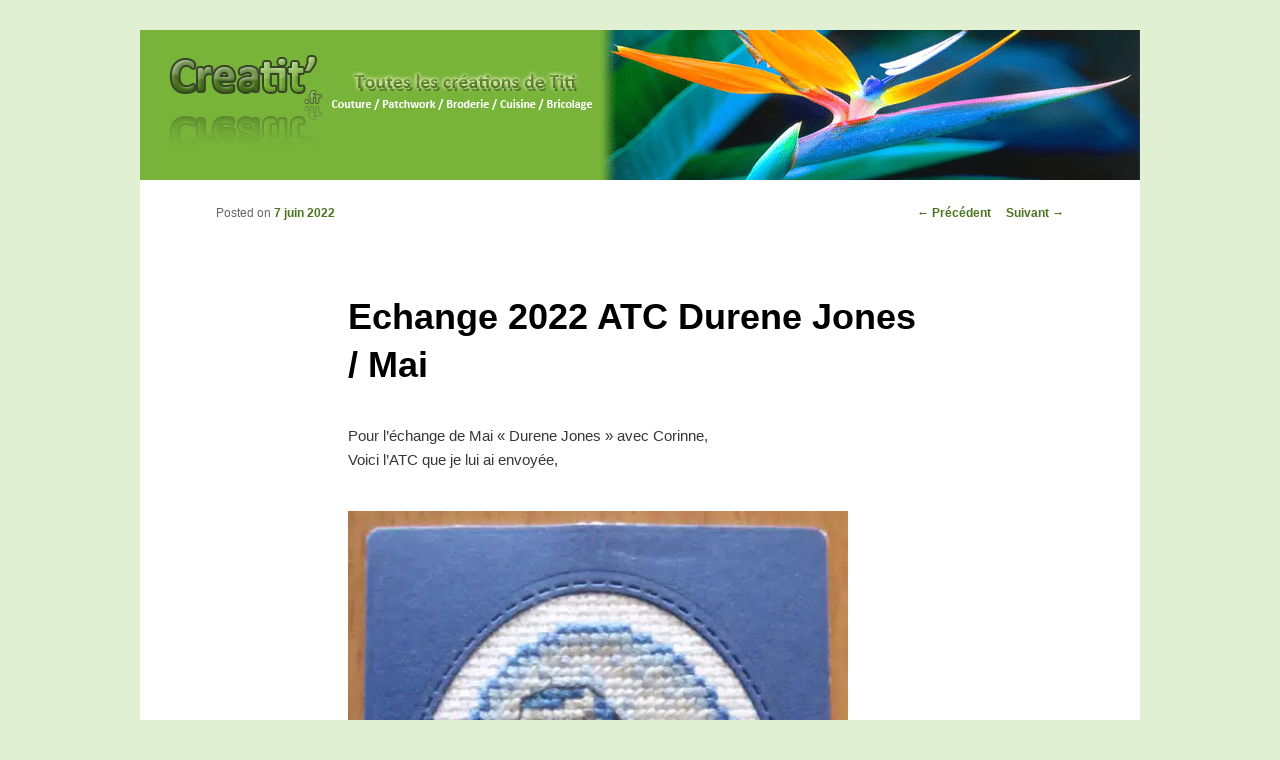

--- FILE ---
content_type: text/html; charset=UTF-8
request_url: https://www.creatit.fr/2022/06/07/12732/echange-2022-atc-durene-jones-mai/
body_size: 10309
content:
<!DOCTYPE html>
<!--[if IE 6]>
<html id="ie6" lang="fr-FR">
<![endif]-->
<!--[if IE 7]>
<html id="ie7" lang="fr-FR">
<![endif]-->
<!--[if IE 8]>
<html id="ie8" lang="fr-FR">
<![endif]-->
<!--[if !(IE 6) | !(IE 7) | !(IE 8)  ]><!-->
<html lang="fr-FR">
<!--<![endif]-->
<head>
<meta charset="UTF-8" />
<meta name="viewport" content="width=device-width" />
<link rel="shortcut icon" type="image/png" href="/favicon.png" />
<base href="https://www.creatit.fr/" />

<meta name="Title" lang="fr" content="Creatit'" />
<meta name="Description" lang="fr" content="Creatit' vous propose de la couture, du patchwork, de la broderie machine, de la cuisine et de bricolage pour les créateurs en herbe." />
<meta name="Keywords" lang="fr" content="Creatit,Creation,Titi,Couture,Patchwork,Broderie,Cuisine,Bricolage,Miroir,Poche" />
<meta name="Category" content="Loisirs" />
<meta name="Author" lang="fr" content="Anne-Catherine DUVAL" />
<meta name="Publisher" content="Amaury DUVAL" />
<meta name="Copyright" content="Copy not allowed in any way" />
<meta name="Distribution" content="Global" />
<meta name="Rating" content="General" />
<meta name="Robots" content="index, follow" />
<meta name="Revisit-After" content="10 days" />

<title>Echange 2022 ATC Durene Jones / Mai | Creatit&#039;</title>
<link rel="profile" href="https://gmpg.org/xfn/11" />
<link rel="stylesheet" type="text/css" media="all" href="https://www.creatit.fr/wp-content/themes/Creatit/style.css" />
<link rel="pingback" href="https://www.creatit.fr/xmlrpc.php" />
<!--[if lt IE 9]>
<script src="https://www.creatit.fr/wp-content/themes/Creatit/js/html5.js" type="text/javascript"></script>
<![endif]-->
<meta name='robots' content='max-image-preview:large' />
<link rel="alternate" type="application/rss+xml" title="Creatit&#039; &raquo; Flux" href="https://www.creatit.fr/feed/" />
<link rel="alternate" type="application/rss+xml" title="Creatit&#039; &raquo; Flux des commentaires" href="https://www.creatit.fr/comments/feed/" />
<link rel="alternate" type="application/rss+xml" title="Creatit&#039; &raquo; Echange 2022 ATC Durene Jones / Mai Flux des commentaires" href="https://www.creatit.fr/2022/06/07/12732/echange-2022-atc-durene-jones-mai/feed/" />
		<!-- This site uses the Google Analytics by MonsterInsights plugin v8.15 - Using Analytics tracking - https://www.monsterinsights.com/ -->
							<script src="//www.googletagmanager.com/gtag/js?id=UA-9306845-1"  data-cfasync="false" data-wpfc-render="false" type="text/javascript" async></script>
			<script data-cfasync="false" data-wpfc-render="false" type="text/javascript">
				var mi_version = '8.15';
				var mi_track_user = true;
				var mi_no_track_reason = '';
				
								var disableStrs = [
															'ga-disable-UA-9306845-1',
									];

				/* Function to detect opted out users */
				function __gtagTrackerIsOptedOut() {
					for (var index = 0; index < disableStrs.length; index++) {
						if (document.cookie.indexOf(disableStrs[index] + '=true') > -1) {
							return true;
						}
					}

					return false;
				}

				/* Disable tracking if the opt-out cookie exists. */
				if (__gtagTrackerIsOptedOut()) {
					for (var index = 0; index < disableStrs.length; index++) {
						window[disableStrs[index]] = true;
					}
				}

				/* Opt-out function */
				function __gtagTrackerOptout() {
					for (var index = 0; index < disableStrs.length; index++) {
						document.cookie = disableStrs[index] + '=true; expires=Thu, 31 Dec 2099 23:59:59 UTC; path=/';
						window[disableStrs[index]] = true;
					}
				}

				if ('undefined' === typeof gaOptout) {
					function gaOptout() {
						__gtagTrackerOptout();
					}
				}
								window.dataLayer = window.dataLayer || [];

				window.MonsterInsightsDualTracker = {
					helpers: {},
					trackers: {},
				};
				if (mi_track_user) {
					function __gtagDataLayer() {
						dataLayer.push(arguments);
					}

					function __gtagTracker(type, name, parameters) {
						if (!parameters) {
							parameters = {};
						}

						if (parameters.send_to) {
							__gtagDataLayer.apply(null, arguments);
							return;
						}

						if (type === 'event') {
							
														parameters.send_to = monsterinsights_frontend.ua;
							__gtagDataLayer(type, name, parameters);
													} else {
							__gtagDataLayer.apply(null, arguments);
						}
					}

					__gtagTracker('js', new Date());
					__gtagTracker('set', {
						'developer_id.dZGIzZG': true,
											});
															__gtagTracker('config', 'UA-9306845-1', {"forceSSL":"true","link_attribution":"true"} );
										window.gtag = __gtagTracker;										(function () {
						/* https://developers.google.com/analytics/devguides/collection/analyticsjs/ */
						/* ga and __gaTracker compatibility shim. */
						var noopfn = function () {
							return null;
						};
						var newtracker = function () {
							return new Tracker();
						};
						var Tracker = function () {
							return null;
						};
						var p = Tracker.prototype;
						p.get = noopfn;
						p.set = noopfn;
						p.send = function () {
							var args = Array.prototype.slice.call(arguments);
							args.unshift('send');
							__gaTracker.apply(null, args);
						};
						var __gaTracker = function () {
							var len = arguments.length;
							if (len === 0) {
								return;
							}
							var f = arguments[len - 1];
							if (typeof f !== 'object' || f === null || typeof f.hitCallback !== 'function') {
								if ('send' === arguments[0]) {
									var hitConverted, hitObject = false, action;
									if ('event' === arguments[1]) {
										if ('undefined' !== typeof arguments[3]) {
											hitObject = {
												'eventAction': arguments[3],
												'eventCategory': arguments[2],
												'eventLabel': arguments[4],
												'value': arguments[5] ? arguments[5] : 1,
											}
										}
									}
									if ('pageview' === arguments[1]) {
										if ('undefined' !== typeof arguments[2]) {
											hitObject = {
												'eventAction': 'page_view',
												'page_path': arguments[2],
											}
										}
									}
									if (typeof arguments[2] === 'object') {
										hitObject = arguments[2];
									}
									if (typeof arguments[5] === 'object') {
										Object.assign(hitObject, arguments[5]);
									}
									if ('undefined' !== typeof arguments[1].hitType) {
										hitObject = arguments[1];
										if ('pageview' === hitObject.hitType) {
											hitObject.eventAction = 'page_view';
										}
									}
									if (hitObject) {
										action = 'timing' === arguments[1].hitType ? 'timing_complete' : hitObject.eventAction;
										hitConverted = mapArgs(hitObject);
										__gtagTracker('event', action, hitConverted);
									}
								}
								return;
							}

							function mapArgs(args) {
								var arg, hit = {};
								var gaMap = {
									'eventCategory': 'event_category',
									'eventAction': 'event_action',
									'eventLabel': 'event_label',
									'eventValue': 'event_value',
									'nonInteraction': 'non_interaction',
									'timingCategory': 'event_category',
									'timingVar': 'name',
									'timingValue': 'value',
									'timingLabel': 'event_label',
									'page': 'page_path',
									'location': 'page_location',
									'title': 'page_title',
								};
								for (arg in args) {
																		if (!(!args.hasOwnProperty(arg) || !gaMap.hasOwnProperty(arg))) {
										hit[gaMap[arg]] = args[arg];
									} else {
										hit[arg] = args[arg];
									}
								}
								return hit;
							}

							try {
								f.hitCallback();
							} catch (ex) {
							}
						};
						__gaTracker.create = newtracker;
						__gaTracker.getByName = newtracker;
						__gaTracker.getAll = function () {
							return [];
						};
						__gaTracker.remove = noopfn;
						__gaTracker.loaded = true;
						window['__gaTracker'] = __gaTracker;
					})();
									} else {
										console.log("");
					(function () {
						function __gtagTracker() {
							return null;
						}

						window['__gtagTracker'] = __gtagTracker;
						window['gtag'] = __gtagTracker;
					})();
									}
			</script>
				<!-- / Google Analytics by MonsterInsights -->
		<script type="text/javascript">
window._wpemojiSettings = {"baseUrl":"https:\/\/s.w.org\/images\/core\/emoji\/14.0.0\/72x72\/","ext":".png","svgUrl":"https:\/\/s.w.org\/images\/core\/emoji\/14.0.0\/svg\/","svgExt":".svg","source":{"concatemoji":"https:\/\/www.creatit.fr\/wp-includes\/js\/wp-emoji-release.min.js?ver=6.2.8"}};
/*! This file is auto-generated */
!function(e,a,t){var n,r,o,i=a.createElement("canvas"),p=i.getContext&&i.getContext("2d");function s(e,t){p.clearRect(0,0,i.width,i.height),p.fillText(e,0,0);e=i.toDataURL();return p.clearRect(0,0,i.width,i.height),p.fillText(t,0,0),e===i.toDataURL()}function c(e){var t=a.createElement("script");t.src=e,t.defer=t.type="text/javascript",a.getElementsByTagName("head")[0].appendChild(t)}for(o=Array("flag","emoji"),t.supports={everything:!0,everythingExceptFlag:!0},r=0;r<o.length;r++)t.supports[o[r]]=function(e){if(p&&p.fillText)switch(p.textBaseline="top",p.font="600 32px Arial",e){case"flag":return s("\ud83c\udff3\ufe0f\u200d\u26a7\ufe0f","\ud83c\udff3\ufe0f\u200b\u26a7\ufe0f")?!1:!s("\ud83c\uddfa\ud83c\uddf3","\ud83c\uddfa\u200b\ud83c\uddf3")&&!s("\ud83c\udff4\udb40\udc67\udb40\udc62\udb40\udc65\udb40\udc6e\udb40\udc67\udb40\udc7f","\ud83c\udff4\u200b\udb40\udc67\u200b\udb40\udc62\u200b\udb40\udc65\u200b\udb40\udc6e\u200b\udb40\udc67\u200b\udb40\udc7f");case"emoji":return!s("\ud83e\udef1\ud83c\udffb\u200d\ud83e\udef2\ud83c\udfff","\ud83e\udef1\ud83c\udffb\u200b\ud83e\udef2\ud83c\udfff")}return!1}(o[r]),t.supports.everything=t.supports.everything&&t.supports[o[r]],"flag"!==o[r]&&(t.supports.everythingExceptFlag=t.supports.everythingExceptFlag&&t.supports[o[r]]);t.supports.everythingExceptFlag=t.supports.everythingExceptFlag&&!t.supports.flag,t.DOMReady=!1,t.readyCallback=function(){t.DOMReady=!0},t.supports.everything||(n=function(){t.readyCallback()},a.addEventListener?(a.addEventListener("DOMContentLoaded",n,!1),e.addEventListener("load",n,!1)):(e.attachEvent("onload",n),a.attachEvent("onreadystatechange",function(){"complete"===a.readyState&&t.readyCallback()})),(e=t.source||{}).concatemoji?c(e.concatemoji):e.wpemoji&&e.twemoji&&(c(e.twemoji),c(e.wpemoji)))}(window,document,window._wpemojiSettings);
</script>
<style type="text/css">
img.wp-smiley,
img.emoji {
	display: inline !important;
	border: none !important;
	box-shadow: none !important;
	height: 1em !important;
	width: 1em !important;
	margin: 0 0.07em !important;
	vertical-align: -0.1em !important;
	background: none !important;
	padding: 0 !important;
}
</style>
	<link rel='stylesheet' id='wp-block-library-css' href='https://www.creatit.fr/wp-includes/css/dist/block-library/style.min.css?ver=6.2.8' type='text/css' media='all' />
<link rel='stylesheet' id='classic-theme-styles-css' href='https://www.creatit.fr/wp-includes/css/classic-themes.min.css?ver=6.2.8' type='text/css' media='all' />
<style id='global-styles-inline-css' type='text/css'>
body{--wp--preset--color--black: #000000;--wp--preset--color--cyan-bluish-gray: #abb8c3;--wp--preset--color--white: #ffffff;--wp--preset--color--pale-pink: #f78da7;--wp--preset--color--vivid-red: #cf2e2e;--wp--preset--color--luminous-vivid-orange: #ff6900;--wp--preset--color--luminous-vivid-amber: #fcb900;--wp--preset--color--light-green-cyan: #7bdcb5;--wp--preset--color--vivid-green-cyan: #00d084;--wp--preset--color--pale-cyan-blue: #8ed1fc;--wp--preset--color--vivid-cyan-blue: #0693e3;--wp--preset--color--vivid-purple: #9b51e0;--wp--preset--gradient--vivid-cyan-blue-to-vivid-purple: linear-gradient(135deg,rgba(6,147,227,1) 0%,rgb(155,81,224) 100%);--wp--preset--gradient--light-green-cyan-to-vivid-green-cyan: linear-gradient(135deg,rgb(122,220,180) 0%,rgb(0,208,130) 100%);--wp--preset--gradient--luminous-vivid-amber-to-luminous-vivid-orange: linear-gradient(135deg,rgba(252,185,0,1) 0%,rgba(255,105,0,1) 100%);--wp--preset--gradient--luminous-vivid-orange-to-vivid-red: linear-gradient(135deg,rgba(255,105,0,1) 0%,rgb(207,46,46) 100%);--wp--preset--gradient--very-light-gray-to-cyan-bluish-gray: linear-gradient(135deg,rgb(238,238,238) 0%,rgb(169,184,195) 100%);--wp--preset--gradient--cool-to-warm-spectrum: linear-gradient(135deg,rgb(74,234,220) 0%,rgb(151,120,209) 20%,rgb(207,42,186) 40%,rgb(238,44,130) 60%,rgb(251,105,98) 80%,rgb(254,248,76) 100%);--wp--preset--gradient--blush-light-purple: linear-gradient(135deg,rgb(255,206,236) 0%,rgb(152,150,240) 100%);--wp--preset--gradient--blush-bordeaux: linear-gradient(135deg,rgb(254,205,165) 0%,rgb(254,45,45) 50%,rgb(107,0,62) 100%);--wp--preset--gradient--luminous-dusk: linear-gradient(135deg,rgb(255,203,112) 0%,rgb(199,81,192) 50%,rgb(65,88,208) 100%);--wp--preset--gradient--pale-ocean: linear-gradient(135deg,rgb(255,245,203) 0%,rgb(182,227,212) 50%,rgb(51,167,181) 100%);--wp--preset--gradient--electric-grass: linear-gradient(135deg,rgb(202,248,128) 0%,rgb(113,206,126) 100%);--wp--preset--gradient--midnight: linear-gradient(135deg,rgb(2,3,129) 0%,rgb(40,116,252) 100%);--wp--preset--duotone--dark-grayscale: url('#wp-duotone-dark-grayscale');--wp--preset--duotone--grayscale: url('#wp-duotone-grayscale');--wp--preset--duotone--purple-yellow: url('#wp-duotone-purple-yellow');--wp--preset--duotone--blue-red: url('#wp-duotone-blue-red');--wp--preset--duotone--midnight: url('#wp-duotone-midnight');--wp--preset--duotone--magenta-yellow: url('#wp-duotone-magenta-yellow');--wp--preset--duotone--purple-green: url('#wp-duotone-purple-green');--wp--preset--duotone--blue-orange: url('#wp-duotone-blue-orange');--wp--preset--font-size--small: 13px;--wp--preset--font-size--medium: 20px;--wp--preset--font-size--large: 36px;--wp--preset--font-size--x-large: 42px;--wp--preset--spacing--20: 0.44rem;--wp--preset--spacing--30: 0.67rem;--wp--preset--spacing--40: 1rem;--wp--preset--spacing--50: 1.5rem;--wp--preset--spacing--60: 2.25rem;--wp--preset--spacing--70: 3.38rem;--wp--preset--spacing--80: 5.06rem;--wp--preset--shadow--natural: 6px 6px 9px rgba(0, 0, 0, 0.2);--wp--preset--shadow--deep: 12px 12px 50px rgba(0, 0, 0, 0.4);--wp--preset--shadow--sharp: 6px 6px 0px rgba(0, 0, 0, 0.2);--wp--preset--shadow--outlined: 6px 6px 0px -3px rgba(255, 255, 255, 1), 6px 6px rgba(0, 0, 0, 1);--wp--preset--shadow--crisp: 6px 6px 0px rgba(0, 0, 0, 1);}:where(.is-layout-flex){gap: 0.5em;}body .is-layout-flow > .alignleft{float: left;margin-inline-start: 0;margin-inline-end: 2em;}body .is-layout-flow > .alignright{float: right;margin-inline-start: 2em;margin-inline-end: 0;}body .is-layout-flow > .aligncenter{margin-left: auto !important;margin-right: auto !important;}body .is-layout-constrained > .alignleft{float: left;margin-inline-start: 0;margin-inline-end: 2em;}body .is-layout-constrained > .alignright{float: right;margin-inline-start: 2em;margin-inline-end: 0;}body .is-layout-constrained > .aligncenter{margin-left: auto !important;margin-right: auto !important;}body .is-layout-constrained > :where(:not(.alignleft):not(.alignright):not(.alignfull)){max-width: var(--wp--style--global--content-size);margin-left: auto !important;margin-right: auto !important;}body .is-layout-constrained > .alignwide{max-width: var(--wp--style--global--wide-size);}body .is-layout-flex{display: flex;}body .is-layout-flex{flex-wrap: wrap;align-items: center;}body .is-layout-flex > *{margin: 0;}:where(.wp-block-columns.is-layout-flex){gap: 2em;}.has-black-color{color: var(--wp--preset--color--black) !important;}.has-cyan-bluish-gray-color{color: var(--wp--preset--color--cyan-bluish-gray) !important;}.has-white-color{color: var(--wp--preset--color--white) !important;}.has-pale-pink-color{color: var(--wp--preset--color--pale-pink) !important;}.has-vivid-red-color{color: var(--wp--preset--color--vivid-red) !important;}.has-luminous-vivid-orange-color{color: var(--wp--preset--color--luminous-vivid-orange) !important;}.has-luminous-vivid-amber-color{color: var(--wp--preset--color--luminous-vivid-amber) !important;}.has-light-green-cyan-color{color: var(--wp--preset--color--light-green-cyan) !important;}.has-vivid-green-cyan-color{color: var(--wp--preset--color--vivid-green-cyan) !important;}.has-pale-cyan-blue-color{color: var(--wp--preset--color--pale-cyan-blue) !important;}.has-vivid-cyan-blue-color{color: var(--wp--preset--color--vivid-cyan-blue) !important;}.has-vivid-purple-color{color: var(--wp--preset--color--vivid-purple) !important;}.has-black-background-color{background-color: var(--wp--preset--color--black) !important;}.has-cyan-bluish-gray-background-color{background-color: var(--wp--preset--color--cyan-bluish-gray) !important;}.has-white-background-color{background-color: var(--wp--preset--color--white) !important;}.has-pale-pink-background-color{background-color: var(--wp--preset--color--pale-pink) !important;}.has-vivid-red-background-color{background-color: var(--wp--preset--color--vivid-red) !important;}.has-luminous-vivid-orange-background-color{background-color: var(--wp--preset--color--luminous-vivid-orange) !important;}.has-luminous-vivid-amber-background-color{background-color: var(--wp--preset--color--luminous-vivid-amber) !important;}.has-light-green-cyan-background-color{background-color: var(--wp--preset--color--light-green-cyan) !important;}.has-vivid-green-cyan-background-color{background-color: var(--wp--preset--color--vivid-green-cyan) !important;}.has-pale-cyan-blue-background-color{background-color: var(--wp--preset--color--pale-cyan-blue) !important;}.has-vivid-cyan-blue-background-color{background-color: var(--wp--preset--color--vivid-cyan-blue) !important;}.has-vivid-purple-background-color{background-color: var(--wp--preset--color--vivid-purple) !important;}.has-black-border-color{border-color: var(--wp--preset--color--black) !important;}.has-cyan-bluish-gray-border-color{border-color: var(--wp--preset--color--cyan-bluish-gray) !important;}.has-white-border-color{border-color: var(--wp--preset--color--white) !important;}.has-pale-pink-border-color{border-color: var(--wp--preset--color--pale-pink) !important;}.has-vivid-red-border-color{border-color: var(--wp--preset--color--vivid-red) !important;}.has-luminous-vivid-orange-border-color{border-color: var(--wp--preset--color--luminous-vivid-orange) !important;}.has-luminous-vivid-amber-border-color{border-color: var(--wp--preset--color--luminous-vivid-amber) !important;}.has-light-green-cyan-border-color{border-color: var(--wp--preset--color--light-green-cyan) !important;}.has-vivid-green-cyan-border-color{border-color: var(--wp--preset--color--vivid-green-cyan) !important;}.has-pale-cyan-blue-border-color{border-color: var(--wp--preset--color--pale-cyan-blue) !important;}.has-vivid-cyan-blue-border-color{border-color: var(--wp--preset--color--vivid-cyan-blue) !important;}.has-vivid-purple-border-color{border-color: var(--wp--preset--color--vivid-purple) !important;}.has-vivid-cyan-blue-to-vivid-purple-gradient-background{background: var(--wp--preset--gradient--vivid-cyan-blue-to-vivid-purple) !important;}.has-light-green-cyan-to-vivid-green-cyan-gradient-background{background: var(--wp--preset--gradient--light-green-cyan-to-vivid-green-cyan) !important;}.has-luminous-vivid-amber-to-luminous-vivid-orange-gradient-background{background: var(--wp--preset--gradient--luminous-vivid-amber-to-luminous-vivid-orange) !important;}.has-luminous-vivid-orange-to-vivid-red-gradient-background{background: var(--wp--preset--gradient--luminous-vivid-orange-to-vivid-red) !important;}.has-very-light-gray-to-cyan-bluish-gray-gradient-background{background: var(--wp--preset--gradient--very-light-gray-to-cyan-bluish-gray) !important;}.has-cool-to-warm-spectrum-gradient-background{background: var(--wp--preset--gradient--cool-to-warm-spectrum) !important;}.has-blush-light-purple-gradient-background{background: var(--wp--preset--gradient--blush-light-purple) !important;}.has-blush-bordeaux-gradient-background{background: var(--wp--preset--gradient--blush-bordeaux) !important;}.has-luminous-dusk-gradient-background{background: var(--wp--preset--gradient--luminous-dusk) !important;}.has-pale-ocean-gradient-background{background: var(--wp--preset--gradient--pale-ocean) !important;}.has-electric-grass-gradient-background{background: var(--wp--preset--gradient--electric-grass) !important;}.has-midnight-gradient-background{background: var(--wp--preset--gradient--midnight) !important;}.has-small-font-size{font-size: var(--wp--preset--font-size--small) !important;}.has-medium-font-size{font-size: var(--wp--preset--font-size--medium) !important;}.has-large-font-size{font-size: var(--wp--preset--font-size--large) !important;}.has-x-large-font-size{font-size: var(--wp--preset--font-size--x-large) !important;}
.wp-block-navigation a:where(:not(.wp-element-button)){color: inherit;}
:where(.wp-block-columns.is-layout-flex){gap: 2em;}
.wp-block-pullquote{font-size: 1.5em;line-height: 1.6;}
</style>
<link rel='stylesheet' id='contact-form-7-css' href='https://www.creatit.fr/wp-content/plugins/contact-form-7/includes/css/styles.css?ver=5.7.6' type='text/css' media='all' />
<script type='text/javascript' src='https://www.creatit.fr/wp-content/plugins/google-analytics-for-wordpress/assets/js/frontend-gtag.min.js?ver=8.15' id='monsterinsights-frontend-script-js'></script>
<script data-cfasync="false" data-wpfc-render="false" type="text/javascript" id='monsterinsights-frontend-script-js-extra'>/* <![CDATA[ */
var monsterinsights_frontend = {"js_events_tracking":"true","download_extensions":"doc,pdf,ppt,zip,xls,docx,pptx,xlsx","inbound_paths":"[{\"path\":\"\\\/go\\\/\",\"label\":\"affiliate\"},{\"path\":\"\\\/recommend\\\/\",\"label\":\"affiliate\"}]","home_url":"https:\/\/www.creatit.fr","hash_tracking":"false","ua":"UA-9306845-1","v4_id":""};/* ]]> */
</script>
<link rel="https://api.w.org/" href="https://www.creatit.fr/wp-json/" /><link rel="alternate" type="application/json" href="https://www.creatit.fr/wp-json/wp/v2/posts/12732" /><link rel="EditURI" type="application/rsd+xml" title="RSD" href="https://www.creatit.fr/xmlrpc.php?rsd" />
<link rel="wlwmanifest" type="application/wlwmanifest+xml" href="https://www.creatit.fr/wp-includes/wlwmanifest.xml" />
<meta name="generator" content="WordPress 6.2.8" />
<link rel="canonical" href="https://www.creatit.fr/2022/06/07/12732/echange-2022-atc-durene-jones-mai/" />
<link rel='shortlink' href='https://www.creatit.fr/?p=12732' />
<link rel="alternate" type="application/json+oembed" href="https://www.creatit.fr/wp-json/oembed/1.0/embed?url=https%3A%2F%2Fwww.creatit.fr%2F2022%2F06%2F07%2F12732%2Fechange-2022-atc-durene-jones-mai%2F" />
<link rel="alternate" type="text/xml+oembed" href="https://www.creatit.fr/wp-json/oembed/1.0/embed?url=https%3A%2F%2Fwww.creatit.fr%2F2022%2F06%2F07%2F12732%2Fechange-2022-atc-durene-jones-mai%2F&#038;format=xml" />
	<style>
		/* Link color */
		a,
		#site-title a:focus,
		#site-title a:hover,
		#site-title a:active,
		.entry-title a:hover,
		.entry-title a:focus,
		.entry-title a:active,
		.widget_twentyeleven_ephemera .comments-link a:hover,
		section.recent-posts .other-recent-posts a[rel="bookmark"]:hover,
		section.recent-posts .other-recent-posts .comments-link a:hover,
		.format-image footer.entry-meta a:hover,
		#site-generator a:hover {
			color: #4b751e;
		}
		section.recent-posts .other-recent-posts .comments-link a:hover {
			border-color: #4b751e;
		}
		article.feature-image.small .entry-summary p a:hover,
		.entry-header .comments-link a:hover,
		.entry-header .comments-link a:focus,
		.entry-header .comments-link a:active,
		.feature-slider a.active {
			background-color: #4b751e;
		}
	</style>

<!-- BEGIN recaptcha, injected by plugin wp-recaptcha-integration  -->

<!-- END recaptcha -->
<style type="text/css" id="custom-background-css">
body.custom-background { background-color: #e1efd2; }
</style>
	</head>

<body class="post-template-default single single-post postid-12732 single-format-standard custom-background single-author singular two-column left-sidebar">
<div id="page" class="hfeed">
	<header id="branding" role="banner">
            
            <div style="float: left;"><a href="https://www.creatit.fr/"><img src="logo.png" alt"Creatit'" width="460px" height="150px" /></a></div>

						<a href="https://www.creatit.fr/">
									<div style="float: right;width:540px; height: 150px;"><img src="https://www.creatit.fr/wp-content/uploads/2012/07/strelitzia.png" width="540px" height="150px" alt="" /></div>
							</a>
			
            

			
	</header><!-- #branding -->


	<div id="main">

		<div id="primary">
			<div id="content" role="main">

				
					<nav id="nav-single">
						<h3 class="assistive-text">Navigation des articles</h3>
						<span class="nav-previous"><a href="https://www.creatit.fr/2022/06/06/12759/atc-collection-printemps-8-sur-9-chez-fredkipik/" rel="prev"><span class="meta-nav">&larr;</span> Précédent</a></span>
						<span class="nav-next"><a href="https://www.creatit.fr/2022/06/12/12774/projet-52-2022-semaine-23-point-meteo/" rel="next">Suivant <span class="meta-nav">&rarr;</span></a></span>
					</nav><!-- #nav-single -->

					
<article id="post-12732" class="post-12732 post type-post status-publish format-standard hentry category-atc category-bricolage category-broderie category-echange_troc category-point-de-croix">
	<header class="entry-header">
		<h1 class="entry-title">Echange 2022 ATC Durene Jones / Mai</h1>

				<div class="entry-meta">
			<span class="sep">Posted on </span><a href="https://www.creatit.fr/2022/06/07/12732/echange-2022-atc-durene-jones-mai/" title="10 h 00 min" rel="bookmark"><time class="entry-date" datetime="2022-06-07T10:00:00+01:00" pubdate>7 juin 2022</time></a><span class="by-author"> <span class="sep"> by </span> <span class="author vcard"><a class="url fn n" href="https://www.creatit.fr/author/admin/" title="Afficher tous les articles par Anne-Catherine" rel="author">Anne-Catherine</a></span></span>		</div><!-- .entry-meta -->
			</header><!-- .entry-header -->

	<div class="entry-content">
		
<p>Pour l’échange de Mai «&nbsp;Durene Jones&nbsp;» avec Corinne,</p>



<p>Voici l’ATC que je lui ai envoyée,</p>



<figure class="wp-block-image size-large"><a href="blob:https://www.creatit.fr/ee0379bb-9c05-40f9-8ec3-a33376da67a0"><img decoding="async" src="blob:https://www.creatit.fr/ee0379bb-9c05-40f9-8ec3-a33376da67a0" alt=""/></a></figure>



<figure class="wp-block-image size-large is-resized"><a href="https://www.creatit.fr/wp-content/uploads/2022/06/ATC-Durene-Jones-Mai-pour-Corinne.jpg"><picture decoding="async" class="wp-image-12768">
<source type="image/webp" srcset="https://www.creatit.fr/wp-content/uploads/2022/06/ATC-Durene-Jones-Mai-pour-Corinne.jpg.webp 546w, https://www.creatit.fr/wp-content/uploads/2022/06/ATC-Durene-Jones-Mai-pour-Corinne-219x300.jpg.webp 219w" sizes="(max-width: 546px) 100vw, 546px"/>
<img decoding="async" src="https://www.creatit.fr/wp-content/uploads/2022/06/ATC-Durene-Jones-Mai-pour-Corinne.jpg" alt="" width="500" srcset="https://www.creatit.fr/wp-content/uploads/2022/06/ATC-Durene-Jones-Mai-pour-Corinne.jpg 546w, https://www.creatit.fr/wp-content/uploads/2022/06/ATC-Durene-Jones-Mai-pour-Corinne-219x300.jpg 219w" sizes="(max-width: 546px) 100vw, 546px"/>
</picture>
</a></figure>



<p>Avec une carte.</p>



<figure class="wp-block-image size-large is-resized"><a href="https://www.creatit.fr/wp-content/uploads/2022/06/ATC-Durene-Jones-Mai-Co-pour-Corinne.jpg"><picture decoding="async" class="wp-image-12769">
<source type="image/webp" srcset="https://www.creatit.fr/wp-content/uploads/2022/06/ATC-Durene-Jones-Mai-Co-pour-Corinne.jpg.webp 902w, https://www.creatit.fr/wp-content/uploads/2022/06/ATC-Durene-Jones-Mai-Co-pour-Corinne-300x204.jpg.webp 300w, https://www.creatit.fr/wp-content/uploads/2022/06/ATC-Durene-Jones-Mai-Co-pour-Corinne-768x521.jpg.webp 768w, https://www.creatit.fr/wp-content/uploads/2022/06/ATC-Durene-Jones-Mai-Co-pour-Corinne-442x300.jpg.webp 442w" sizes="(max-width: 902px) 100vw, 902px"/>
<img decoding="async" src="https://www.creatit.fr/wp-content/uploads/2022/06/ATC-Durene-Jones-Mai-Co-pour-Corinne.jpg" alt="" width="500" srcset="https://www.creatit.fr/wp-content/uploads/2022/06/ATC-Durene-Jones-Mai-Co-pour-Corinne.jpg 902w, https://www.creatit.fr/wp-content/uploads/2022/06/ATC-Durene-Jones-Mai-Co-pour-Corinne-300x204.jpg 300w, https://www.creatit.fr/wp-content/uploads/2022/06/ATC-Durene-Jones-Mai-Co-pour-Corinne-768x521.jpg 768w, https://www.creatit.fr/wp-content/uploads/2022/06/ATC-Durene-Jones-Mai-Co-pour-Corinne-442x300.jpg 442w" sizes="(max-width: 902px) 100vw, 902px"/>
</picture>
</a></figure>



<p>Celle que j&rsquo;ai reçue de Corinne,</p>



<figure class="wp-block-image size-large is-resized"><a href="https://www.creatit.fr/wp-content/uploads/2022/06/ATC-Durene-Jones-Mai-recue-de-Corinne.jpeg"><picture decoding="async" class="wp-image-12770">
<source type="image/webp" srcset="https://www.creatit.fr/wp-content/uploads/2022/06/ATC-Durene-Jones-Mai-recue-de-Corinne.jpeg.webp 634w, https://www.creatit.fr/wp-content/uploads/2022/06/ATC-Durene-Jones-Mai-recue-de-Corinne-222x300.jpeg.webp 222w" sizes="(max-width: 634px) 100vw, 634px"/>
<img decoding="async" src="https://www.creatit.fr/wp-content/uploads/2022/06/ATC-Durene-Jones-Mai-recue-de-Corinne.jpeg" alt="" width="500" srcset="https://www.creatit.fr/wp-content/uploads/2022/06/ATC-Durene-Jones-Mai-recue-de-Corinne.jpeg 634w, https://www.creatit.fr/wp-content/uploads/2022/06/ATC-Durene-Jones-Mai-recue-de-Corinne-222x300.jpeg 222w" sizes="(max-width: 634px) 100vw, 634px"/>
</picture>
</a></figure>



<p>Avec un joli dessin de mésange.</p>



<figure class="wp-block-image size-large is-resized"><a href="https://www.creatit.fr/wp-content/uploads/2022/06/ATC-Durene-jones-mai-Co-recue-de-Corinne.jpeg"><picture decoding="async" class="wp-image-12771">
<source type="image/webp" srcset="https://www.creatit.fr/wp-content/uploads/2022/06/ATC-Durene-jones-mai-Co-recue-de-Corinne.jpeg.webp 796w, https://www.creatit.fr/wp-content/uploads/2022/06/ATC-Durene-jones-mai-Co-recue-de-Corinne-300x265.jpeg.webp 300w, https://www.creatit.fr/wp-content/uploads/2022/06/ATC-Durene-jones-mai-Co-recue-de-Corinne-768x679.jpeg.webp 768w, https://www.creatit.fr/wp-content/uploads/2022/06/ATC-Durene-jones-mai-Co-recue-de-Corinne-339x300.jpeg.webp 339w" sizes="(max-width: 796px) 100vw, 796px"/>
<img decoding="async" src="https://www.creatit.fr/wp-content/uploads/2022/06/ATC-Durene-jones-mai-Co-recue-de-Corinne.jpeg" alt="" width="500" srcset="https://www.creatit.fr/wp-content/uploads/2022/06/ATC-Durene-jones-mai-Co-recue-de-Corinne.jpeg 796w, https://www.creatit.fr/wp-content/uploads/2022/06/ATC-Durene-jones-mai-Co-recue-de-Corinne-300x265.jpeg 300w, https://www.creatit.fr/wp-content/uploads/2022/06/ATC-Durene-jones-mai-Co-recue-de-Corinne-768x679.jpeg 768w, https://www.creatit.fr/wp-content/uploads/2022/06/ATC-Durene-jones-mai-Co-recue-de-Corinne-339x300.jpeg 339w" sizes="(max-width: 796px) 100vw, 796px"/>
</picture>
</a></figure>



<p>En mai, nous avons choisi le même modèle de mésange, interprété à notre façon.</p>



<p>Un échange toujours au top.</p>
			</div><!-- .entry-content -->

	<footer class="entry-meta">
		Ce contenu a été publié dans <a href="https://www.creatit.fr/category/atc/" rel="category tag">ATC</a>, <a href="https://www.creatit.fr/category/bricolage/" rel="category tag">Bricolage</a>, <a href="https://www.creatit.fr/category/broderie/" rel="category tag">Broderie</a>, <a href="https://www.creatit.fr/category/echange_troc/" rel="category tag">Echange / Troc</a>, <a href="https://www.creatit.fr/category/point-de-croix/" rel="category tag">Point de croix</a> par <a href="https://www.creatit.fr/author/admin/">Anne-Catherine</a>. Mettez-le en favori avec son <a href="https://www.creatit.fr/2022/06/07/12732/echange-2022-atc-durene-jones-mai/" title="Permalien vers Echange 2022 ATC Durene Jones / Mai" rel="bookmark">permalien</a>.		
			</footer><!-- .entry-meta -->
</article><!-- #post-12732 -->

						<div id="comments">
	
	
			<h2 id="comments-title">
			3 thoughts on &ldquo;<span>Echange 2022 ATC Durene Jones / Mai</span>&rdquo;		</h2>

		
		<ol class="commentlist">
				<li class="comment even thread-even depth-1" id="li-comment-36266">
		<article id="comment-36266" class="comment">
			<footer class="comment-meta">
				<div class="comment-author vcard">
					<img alt='' src='https://secure.gravatar.com/avatar/e141bcb5c7354ec2ea73f61be10e0d34?s=68&#038;d=mm&#038;r=g' srcset='https://secure.gravatar.com/avatar/e141bcb5c7354ec2ea73f61be10e0d34?s=136&#038;d=mm&#038;r=g 2x' class='avatar avatar-68 photo' height='68' width='68' loading='lazy' decoding='async'/>Le <a href="https://www.creatit.fr/2022/06/07/12732/echange-2022-atc-durene-jones-mai/#comment-36266"><time pubdate datetime="2022-06-07T14:24:24+01:00">7 juin 2022 à 14 h 24 min</time></a>, <span class="fn"><a href="http://lamaisondebeya.com" class="url" rel="ugc external nofollow">Beya</a></span> <span class="says">a dit&nbsp;:</span>
									</div><!-- .comment-author .vcard -->

				
			</footer>

			<div class="comment-content"><p>un grand bravo à vous 2 bises</p>
</div>

			<div class="reply">
							</div><!-- .reply -->
		</article><!-- #comment-## -->

	</li><!-- #comment-## -->
	<li class="comment odd alt thread-odd thread-alt depth-1" id="li-comment-36268">
		<article id="comment-36268" class="comment">
			<footer class="comment-meta">
				<div class="comment-author vcard">
					<img alt='' src='https://secure.gravatar.com/avatar/ef42d88d7b144ec8c62f1034432e3eeb?s=68&#038;d=mm&#038;r=g' srcset='https://secure.gravatar.com/avatar/ef42d88d7b144ec8c62f1034432e3eeb?s=136&#038;d=mm&#038;r=g 2x' class='avatar avatar-68 photo' height='68' width='68' loading='lazy' decoding='async'/>Le <a href="https://www.creatit.fr/2022/06/07/12732/echange-2022-atc-durene-jones-mai/#comment-36268"><time pubdate datetime="2022-06-07T19:52:27+01:00">7 juin 2022 à 19 h 52 min</time></a>, <span class="fn">Luna</span> <span class="says">a dit&nbsp;:</span>
									</div><!-- .comment-author .vcard -->

				
			</footer>

			<div class="comment-content"><p>trop mignonne cette mésange !</p>
</div>

			<div class="reply">
							</div><!-- .reply -->
		</article><!-- #comment-## -->

	</li><!-- #comment-## -->
	<li class="comment even thread-even depth-1" id="li-comment-36271">
		<article id="comment-36271" class="comment">
			<footer class="comment-meta">
				<div class="comment-author vcard">
					<img alt='' src='https://secure.gravatar.com/avatar/98d8cde0de9a0720e71689119892cf92?s=68&#038;d=mm&#038;r=g' srcset='https://secure.gravatar.com/avatar/98d8cde0de9a0720e71689119892cf92?s=136&#038;d=mm&#038;r=g 2x' class='avatar avatar-68 photo' height='68' width='68' loading='lazy' decoding='async'/>Le <a href="https://www.creatit.fr/2022/06/07/12732/echange-2022-atc-durene-jones-mai/#comment-36271"><time pubdate datetime="2022-06-08T05:45:03+01:00">8 juin 2022 à 5 h 45 min</time></a>, <span class="fn"><a href="http://chezamelie1976.canalblog.com" class="url" rel="ugc external nofollow">amélie1976</a></span> <span class="says">a dit&nbsp;:</span>
									</div><!-- .comment-author .vcard -->

				
			</footer>

			<div class="comment-content"><p>Elles sont très jolies vos mésanges. bravo<br />
belle journée<br />
bisous</p>
</div>

			<div class="reply">
							</div><!-- .reply -->
		</article><!-- #comment-## -->

	</li><!-- #comment-## -->
		</ol>

		
	
		<div id="respond" class="comment-respond">
		<h3 id="reply-title" class="comment-reply-title">Laisser un commentaire</h3><form action="https://www.creatit.fr/wp-comments-post.php" method="post" id="commentform" class="comment-form"><p class="comment-notes"><span id="email-notes">Votre adresse e-mail ne sera pas publiée.</span> <span class="required-field-message">Les champs obligatoires sont indiqués avec <span class="required">*</span></span></p><p class="comment-form-comment"><label for="comment">Commentaire <span class="required">*</span></label> <textarea id="comment" name="comment" cols="45" rows="8" maxlength="65525" required="required"></textarea></p><p><div  id="g-recaptcha-0" class="g-recaptcha" data-sitekey="6LdHFwETAAAAANcGeccoCLoxxa1xw1MtcNYFqn78" data-theme="light"></div><noscript>Please enable JavaScript to submit this form.<br></noscript></p><p class="comment-form-author"><label for="author">Nom <span class="required">*</span></label> <input id="author" name="author" type="text" value="" size="30" maxlength="245" autocomplete="name" required="required" /></p>
<p class="comment-form-email"><label for="email">E-mail <span class="required">*</span></label> <input id="email" name="email" type="text" value="" size="30" maxlength="100" aria-describedby="email-notes" autocomplete="email" required="required" /></p>
<p class="comment-form-url"><label for="url">Site web</label> <input id="url" name="url" type="text" value="" size="30" maxlength="200" autocomplete="url" /></p>
<p class="comment-form-cookies-consent"><input id="wp-comment-cookies-consent" name="wp-comment-cookies-consent" type="checkbox" value="yes" /> <label for="wp-comment-cookies-consent">Enregistrer mon nom, mon e-mail et mon site dans le navigateur pour mon prochain commentaire.</label></p>
<p class="form-submit"><input name="submit" type="submit" id="submit" class="submit" value="Laisser un commentaire" /> <input type='hidden' name='comment_post_ID' value='12732' id='comment_post_ID' />
<input type='hidden' name='comment_parent' id='comment_parent' value='0' />
</p><p style="display: none;"><input type="hidden" id="akismet_comment_nonce" name="akismet_comment_nonce" value="6c3605d85e" /></p><p style="display: none !important;"><label>&#916;<textarea name="ak_hp_textarea" cols="45" rows="8" maxlength="100"></textarea></label><input type="hidden" id="ak_js_1" name="ak_js" value="204"/><script>document.getElementById( "ak_js_1" ).setAttribute( "value", ( new Date() ).getTime() );</script></p></form>	</div><!-- #respond -->
	
</div><!-- #comments -->

				
			</div><!-- #content -->
		</div><!-- #primary -->


	</div><!-- #main -->

	<footer id="colophon" role="contentinfo">

			

			<div id="site-generator">
				Créé par <a href="https://amauryduval.com/">Amaury DUVAL</a> - Tous droits réservés - Reproduction partielle ou totale interdite
			</div>
	</footer><!-- #colophon -->
</div><!-- #page -->


<!-- BEGIN recaptcha, injected by plugin wp-recaptcha-integration  -->
<script type="text/javascript">
		var recaptcha_widgets={};
		function wp_recaptchaLoadCallback(){
			try {
				grecaptcha;
			} catch(err){
				return;
			}
			var e = document.querySelectorAll ? document.querySelectorAll('.g-recaptcha:not(.wpcf7-form-control)') : document.getElementsByClassName('g-recaptcha'),
				form_submits;

			for (var i=0;i<e.length;i++) {
				(function(el){
					var wid;
					// check if captcha element is unrendered
					if ( ! el.childNodes.length) {
						wid = grecaptcha.render(el,{
							'sitekey':'6LdHFwETAAAAANcGeccoCLoxxa1xw1MtcNYFqn78',
							'theme':el.getAttribute('data-theme') || 'light'
						});
						el.setAttribute('data-widget-id',wid);
					} else {
						wid = el.getAttribute('data-widget-id');
						grecaptcha.reset(wid);
					}
				})(e[i]);
			}
		}

		// if jquery present re-render jquery/ajax loaded captcha elements
		if ( typeof jQuery !== 'undefined' )
			jQuery(document).ajaxComplete( function(evt,xhr,set){
				if( xhr.responseText && xhr.responseText.indexOf('6LdHFwETAAAAANcGeccoCLoxxa1xw1MtcNYFqn78') !== -1)
					wp_recaptchaLoadCallback();
			} );

		</script><script src="https://www.google.com/recaptcha/api.js?onload=wp_recaptchaLoadCallback&#038;render=explicit" async defer></script>
<!-- END recaptcha -->
<script type='text/javascript' src='https://www.creatit.fr/wp-content/plugins/contact-form-7/includes/swv/js/index.js?ver=5.7.6' id='swv-js'></script>
<script type='text/javascript' id='contact-form-7-js-extra'>
/* <![CDATA[ */
var wpcf7 = {"api":{"root":"https:\/\/www.creatit.fr\/wp-json\/","namespace":"contact-form-7\/v1"}};
/* ]]> */
</script>
<script type='text/javascript' src='https://www.creatit.fr/wp-content/plugins/contact-form-7/includes/js/index.js?ver=5.7.6' id='contact-form-7-js'></script>
<script type='text/javascript' src='https://www.google.com/recaptcha/api.js?render=6LdHFwETAAAAANcGeccoCLoxxa1xw1MtcNYFqn78&#038;ver=3.0' id='google-recaptcha-js'></script>
<script type='text/javascript' src='https://www.creatit.fr/wp-includes/js/dist/vendor/wp-polyfill-inert.min.js?ver=3.1.2' id='wp-polyfill-inert-js'></script>
<script type='text/javascript' src='https://www.creatit.fr/wp-includes/js/dist/vendor/regenerator-runtime.min.js?ver=0.13.11' id='regenerator-runtime-js'></script>
<script type='text/javascript' src='https://www.creatit.fr/wp-includes/js/dist/vendor/wp-polyfill.min.js?ver=3.15.0' id='wp-polyfill-js'></script>
<script type='text/javascript' id='wpcf7-recaptcha-js-extra'>
/* <![CDATA[ */
var wpcf7_recaptcha = {"sitekey":"6LdHFwETAAAAANcGeccoCLoxxa1xw1MtcNYFqn78","actions":{"homepage":"homepage","contactform":"contactform"}};
/* ]]> */
</script>
<script type='text/javascript' src='https://www.creatit.fr/wp-content/plugins/contact-form-7/modules/recaptcha/index.js?ver=5.7.6' id='wpcf7-recaptcha-js'></script>
<script defer type='text/javascript' src='https://www.creatit.fr/wp-content/plugins/akismet/_inc/akismet-frontend.js?ver=1685223857' id='akismet-frontend-js'></script>

</body>
</html>

--- FILE ---
content_type: text/html; charset=utf-8
request_url: https://www.google.com/recaptcha/api2/anchor?ar=1&k=6LdHFwETAAAAANcGeccoCLoxxa1xw1MtcNYFqn78&co=aHR0cHM6Ly93d3cuY3JlYXRpdC5mcjo0NDM.&hl=en&v=PoyoqOPhxBO7pBk68S4YbpHZ&theme=light&size=normal&anchor-ms=20000&execute-ms=30000&cb=lcmkibdjvebs
body_size: 49281
content:
<!DOCTYPE HTML><html dir="ltr" lang="en"><head><meta http-equiv="Content-Type" content="text/html; charset=UTF-8">
<meta http-equiv="X-UA-Compatible" content="IE=edge">
<title>reCAPTCHA</title>
<style type="text/css">
/* cyrillic-ext */
@font-face {
  font-family: 'Roboto';
  font-style: normal;
  font-weight: 400;
  font-stretch: 100%;
  src: url(//fonts.gstatic.com/s/roboto/v48/KFO7CnqEu92Fr1ME7kSn66aGLdTylUAMa3GUBHMdazTgWw.woff2) format('woff2');
  unicode-range: U+0460-052F, U+1C80-1C8A, U+20B4, U+2DE0-2DFF, U+A640-A69F, U+FE2E-FE2F;
}
/* cyrillic */
@font-face {
  font-family: 'Roboto';
  font-style: normal;
  font-weight: 400;
  font-stretch: 100%;
  src: url(//fonts.gstatic.com/s/roboto/v48/KFO7CnqEu92Fr1ME7kSn66aGLdTylUAMa3iUBHMdazTgWw.woff2) format('woff2');
  unicode-range: U+0301, U+0400-045F, U+0490-0491, U+04B0-04B1, U+2116;
}
/* greek-ext */
@font-face {
  font-family: 'Roboto';
  font-style: normal;
  font-weight: 400;
  font-stretch: 100%;
  src: url(//fonts.gstatic.com/s/roboto/v48/KFO7CnqEu92Fr1ME7kSn66aGLdTylUAMa3CUBHMdazTgWw.woff2) format('woff2');
  unicode-range: U+1F00-1FFF;
}
/* greek */
@font-face {
  font-family: 'Roboto';
  font-style: normal;
  font-weight: 400;
  font-stretch: 100%;
  src: url(//fonts.gstatic.com/s/roboto/v48/KFO7CnqEu92Fr1ME7kSn66aGLdTylUAMa3-UBHMdazTgWw.woff2) format('woff2');
  unicode-range: U+0370-0377, U+037A-037F, U+0384-038A, U+038C, U+038E-03A1, U+03A3-03FF;
}
/* math */
@font-face {
  font-family: 'Roboto';
  font-style: normal;
  font-weight: 400;
  font-stretch: 100%;
  src: url(//fonts.gstatic.com/s/roboto/v48/KFO7CnqEu92Fr1ME7kSn66aGLdTylUAMawCUBHMdazTgWw.woff2) format('woff2');
  unicode-range: U+0302-0303, U+0305, U+0307-0308, U+0310, U+0312, U+0315, U+031A, U+0326-0327, U+032C, U+032F-0330, U+0332-0333, U+0338, U+033A, U+0346, U+034D, U+0391-03A1, U+03A3-03A9, U+03B1-03C9, U+03D1, U+03D5-03D6, U+03F0-03F1, U+03F4-03F5, U+2016-2017, U+2034-2038, U+203C, U+2040, U+2043, U+2047, U+2050, U+2057, U+205F, U+2070-2071, U+2074-208E, U+2090-209C, U+20D0-20DC, U+20E1, U+20E5-20EF, U+2100-2112, U+2114-2115, U+2117-2121, U+2123-214F, U+2190, U+2192, U+2194-21AE, U+21B0-21E5, U+21F1-21F2, U+21F4-2211, U+2213-2214, U+2216-22FF, U+2308-230B, U+2310, U+2319, U+231C-2321, U+2336-237A, U+237C, U+2395, U+239B-23B7, U+23D0, U+23DC-23E1, U+2474-2475, U+25AF, U+25B3, U+25B7, U+25BD, U+25C1, U+25CA, U+25CC, U+25FB, U+266D-266F, U+27C0-27FF, U+2900-2AFF, U+2B0E-2B11, U+2B30-2B4C, U+2BFE, U+3030, U+FF5B, U+FF5D, U+1D400-1D7FF, U+1EE00-1EEFF;
}
/* symbols */
@font-face {
  font-family: 'Roboto';
  font-style: normal;
  font-weight: 400;
  font-stretch: 100%;
  src: url(//fonts.gstatic.com/s/roboto/v48/KFO7CnqEu92Fr1ME7kSn66aGLdTylUAMaxKUBHMdazTgWw.woff2) format('woff2');
  unicode-range: U+0001-000C, U+000E-001F, U+007F-009F, U+20DD-20E0, U+20E2-20E4, U+2150-218F, U+2190, U+2192, U+2194-2199, U+21AF, U+21E6-21F0, U+21F3, U+2218-2219, U+2299, U+22C4-22C6, U+2300-243F, U+2440-244A, U+2460-24FF, U+25A0-27BF, U+2800-28FF, U+2921-2922, U+2981, U+29BF, U+29EB, U+2B00-2BFF, U+4DC0-4DFF, U+FFF9-FFFB, U+10140-1018E, U+10190-1019C, U+101A0, U+101D0-101FD, U+102E0-102FB, U+10E60-10E7E, U+1D2C0-1D2D3, U+1D2E0-1D37F, U+1F000-1F0FF, U+1F100-1F1AD, U+1F1E6-1F1FF, U+1F30D-1F30F, U+1F315, U+1F31C, U+1F31E, U+1F320-1F32C, U+1F336, U+1F378, U+1F37D, U+1F382, U+1F393-1F39F, U+1F3A7-1F3A8, U+1F3AC-1F3AF, U+1F3C2, U+1F3C4-1F3C6, U+1F3CA-1F3CE, U+1F3D4-1F3E0, U+1F3ED, U+1F3F1-1F3F3, U+1F3F5-1F3F7, U+1F408, U+1F415, U+1F41F, U+1F426, U+1F43F, U+1F441-1F442, U+1F444, U+1F446-1F449, U+1F44C-1F44E, U+1F453, U+1F46A, U+1F47D, U+1F4A3, U+1F4B0, U+1F4B3, U+1F4B9, U+1F4BB, U+1F4BF, U+1F4C8-1F4CB, U+1F4D6, U+1F4DA, U+1F4DF, U+1F4E3-1F4E6, U+1F4EA-1F4ED, U+1F4F7, U+1F4F9-1F4FB, U+1F4FD-1F4FE, U+1F503, U+1F507-1F50B, U+1F50D, U+1F512-1F513, U+1F53E-1F54A, U+1F54F-1F5FA, U+1F610, U+1F650-1F67F, U+1F687, U+1F68D, U+1F691, U+1F694, U+1F698, U+1F6AD, U+1F6B2, U+1F6B9-1F6BA, U+1F6BC, U+1F6C6-1F6CF, U+1F6D3-1F6D7, U+1F6E0-1F6EA, U+1F6F0-1F6F3, U+1F6F7-1F6FC, U+1F700-1F7FF, U+1F800-1F80B, U+1F810-1F847, U+1F850-1F859, U+1F860-1F887, U+1F890-1F8AD, U+1F8B0-1F8BB, U+1F8C0-1F8C1, U+1F900-1F90B, U+1F93B, U+1F946, U+1F984, U+1F996, U+1F9E9, U+1FA00-1FA6F, U+1FA70-1FA7C, U+1FA80-1FA89, U+1FA8F-1FAC6, U+1FACE-1FADC, U+1FADF-1FAE9, U+1FAF0-1FAF8, U+1FB00-1FBFF;
}
/* vietnamese */
@font-face {
  font-family: 'Roboto';
  font-style: normal;
  font-weight: 400;
  font-stretch: 100%;
  src: url(//fonts.gstatic.com/s/roboto/v48/KFO7CnqEu92Fr1ME7kSn66aGLdTylUAMa3OUBHMdazTgWw.woff2) format('woff2');
  unicode-range: U+0102-0103, U+0110-0111, U+0128-0129, U+0168-0169, U+01A0-01A1, U+01AF-01B0, U+0300-0301, U+0303-0304, U+0308-0309, U+0323, U+0329, U+1EA0-1EF9, U+20AB;
}
/* latin-ext */
@font-face {
  font-family: 'Roboto';
  font-style: normal;
  font-weight: 400;
  font-stretch: 100%;
  src: url(//fonts.gstatic.com/s/roboto/v48/KFO7CnqEu92Fr1ME7kSn66aGLdTylUAMa3KUBHMdazTgWw.woff2) format('woff2');
  unicode-range: U+0100-02BA, U+02BD-02C5, U+02C7-02CC, U+02CE-02D7, U+02DD-02FF, U+0304, U+0308, U+0329, U+1D00-1DBF, U+1E00-1E9F, U+1EF2-1EFF, U+2020, U+20A0-20AB, U+20AD-20C0, U+2113, U+2C60-2C7F, U+A720-A7FF;
}
/* latin */
@font-face {
  font-family: 'Roboto';
  font-style: normal;
  font-weight: 400;
  font-stretch: 100%;
  src: url(//fonts.gstatic.com/s/roboto/v48/KFO7CnqEu92Fr1ME7kSn66aGLdTylUAMa3yUBHMdazQ.woff2) format('woff2');
  unicode-range: U+0000-00FF, U+0131, U+0152-0153, U+02BB-02BC, U+02C6, U+02DA, U+02DC, U+0304, U+0308, U+0329, U+2000-206F, U+20AC, U+2122, U+2191, U+2193, U+2212, U+2215, U+FEFF, U+FFFD;
}
/* cyrillic-ext */
@font-face {
  font-family: 'Roboto';
  font-style: normal;
  font-weight: 500;
  font-stretch: 100%;
  src: url(//fonts.gstatic.com/s/roboto/v48/KFO7CnqEu92Fr1ME7kSn66aGLdTylUAMa3GUBHMdazTgWw.woff2) format('woff2');
  unicode-range: U+0460-052F, U+1C80-1C8A, U+20B4, U+2DE0-2DFF, U+A640-A69F, U+FE2E-FE2F;
}
/* cyrillic */
@font-face {
  font-family: 'Roboto';
  font-style: normal;
  font-weight: 500;
  font-stretch: 100%;
  src: url(//fonts.gstatic.com/s/roboto/v48/KFO7CnqEu92Fr1ME7kSn66aGLdTylUAMa3iUBHMdazTgWw.woff2) format('woff2');
  unicode-range: U+0301, U+0400-045F, U+0490-0491, U+04B0-04B1, U+2116;
}
/* greek-ext */
@font-face {
  font-family: 'Roboto';
  font-style: normal;
  font-weight: 500;
  font-stretch: 100%;
  src: url(//fonts.gstatic.com/s/roboto/v48/KFO7CnqEu92Fr1ME7kSn66aGLdTylUAMa3CUBHMdazTgWw.woff2) format('woff2');
  unicode-range: U+1F00-1FFF;
}
/* greek */
@font-face {
  font-family: 'Roboto';
  font-style: normal;
  font-weight: 500;
  font-stretch: 100%;
  src: url(//fonts.gstatic.com/s/roboto/v48/KFO7CnqEu92Fr1ME7kSn66aGLdTylUAMa3-UBHMdazTgWw.woff2) format('woff2');
  unicode-range: U+0370-0377, U+037A-037F, U+0384-038A, U+038C, U+038E-03A1, U+03A3-03FF;
}
/* math */
@font-face {
  font-family: 'Roboto';
  font-style: normal;
  font-weight: 500;
  font-stretch: 100%;
  src: url(//fonts.gstatic.com/s/roboto/v48/KFO7CnqEu92Fr1ME7kSn66aGLdTylUAMawCUBHMdazTgWw.woff2) format('woff2');
  unicode-range: U+0302-0303, U+0305, U+0307-0308, U+0310, U+0312, U+0315, U+031A, U+0326-0327, U+032C, U+032F-0330, U+0332-0333, U+0338, U+033A, U+0346, U+034D, U+0391-03A1, U+03A3-03A9, U+03B1-03C9, U+03D1, U+03D5-03D6, U+03F0-03F1, U+03F4-03F5, U+2016-2017, U+2034-2038, U+203C, U+2040, U+2043, U+2047, U+2050, U+2057, U+205F, U+2070-2071, U+2074-208E, U+2090-209C, U+20D0-20DC, U+20E1, U+20E5-20EF, U+2100-2112, U+2114-2115, U+2117-2121, U+2123-214F, U+2190, U+2192, U+2194-21AE, U+21B0-21E5, U+21F1-21F2, U+21F4-2211, U+2213-2214, U+2216-22FF, U+2308-230B, U+2310, U+2319, U+231C-2321, U+2336-237A, U+237C, U+2395, U+239B-23B7, U+23D0, U+23DC-23E1, U+2474-2475, U+25AF, U+25B3, U+25B7, U+25BD, U+25C1, U+25CA, U+25CC, U+25FB, U+266D-266F, U+27C0-27FF, U+2900-2AFF, U+2B0E-2B11, U+2B30-2B4C, U+2BFE, U+3030, U+FF5B, U+FF5D, U+1D400-1D7FF, U+1EE00-1EEFF;
}
/* symbols */
@font-face {
  font-family: 'Roboto';
  font-style: normal;
  font-weight: 500;
  font-stretch: 100%;
  src: url(//fonts.gstatic.com/s/roboto/v48/KFO7CnqEu92Fr1ME7kSn66aGLdTylUAMaxKUBHMdazTgWw.woff2) format('woff2');
  unicode-range: U+0001-000C, U+000E-001F, U+007F-009F, U+20DD-20E0, U+20E2-20E4, U+2150-218F, U+2190, U+2192, U+2194-2199, U+21AF, U+21E6-21F0, U+21F3, U+2218-2219, U+2299, U+22C4-22C6, U+2300-243F, U+2440-244A, U+2460-24FF, U+25A0-27BF, U+2800-28FF, U+2921-2922, U+2981, U+29BF, U+29EB, U+2B00-2BFF, U+4DC0-4DFF, U+FFF9-FFFB, U+10140-1018E, U+10190-1019C, U+101A0, U+101D0-101FD, U+102E0-102FB, U+10E60-10E7E, U+1D2C0-1D2D3, U+1D2E0-1D37F, U+1F000-1F0FF, U+1F100-1F1AD, U+1F1E6-1F1FF, U+1F30D-1F30F, U+1F315, U+1F31C, U+1F31E, U+1F320-1F32C, U+1F336, U+1F378, U+1F37D, U+1F382, U+1F393-1F39F, U+1F3A7-1F3A8, U+1F3AC-1F3AF, U+1F3C2, U+1F3C4-1F3C6, U+1F3CA-1F3CE, U+1F3D4-1F3E0, U+1F3ED, U+1F3F1-1F3F3, U+1F3F5-1F3F7, U+1F408, U+1F415, U+1F41F, U+1F426, U+1F43F, U+1F441-1F442, U+1F444, U+1F446-1F449, U+1F44C-1F44E, U+1F453, U+1F46A, U+1F47D, U+1F4A3, U+1F4B0, U+1F4B3, U+1F4B9, U+1F4BB, U+1F4BF, U+1F4C8-1F4CB, U+1F4D6, U+1F4DA, U+1F4DF, U+1F4E3-1F4E6, U+1F4EA-1F4ED, U+1F4F7, U+1F4F9-1F4FB, U+1F4FD-1F4FE, U+1F503, U+1F507-1F50B, U+1F50D, U+1F512-1F513, U+1F53E-1F54A, U+1F54F-1F5FA, U+1F610, U+1F650-1F67F, U+1F687, U+1F68D, U+1F691, U+1F694, U+1F698, U+1F6AD, U+1F6B2, U+1F6B9-1F6BA, U+1F6BC, U+1F6C6-1F6CF, U+1F6D3-1F6D7, U+1F6E0-1F6EA, U+1F6F0-1F6F3, U+1F6F7-1F6FC, U+1F700-1F7FF, U+1F800-1F80B, U+1F810-1F847, U+1F850-1F859, U+1F860-1F887, U+1F890-1F8AD, U+1F8B0-1F8BB, U+1F8C0-1F8C1, U+1F900-1F90B, U+1F93B, U+1F946, U+1F984, U+1F996, U+1F9E9, U+1FA00-1FA6F, U+1FA70-1FA7C, U+1FA80-1FA89, U+1FA8F-1FAC6, U+1FACE-1FADC, U+1FADF-1FAE9, U+1FAF0-1FAF8, U+1FB00-1FBFF;
}
/* vietnamese */
@font-face {
  font-family: 'Roboto';
  font-style: normal;
  font-weight: 500;
  font-stretch: 100%;
  src: url(//fonts.gstatic.com/s/roboto/v48/KFO7CnqEu92Fr1ME7kSn66aGLdTylUAMa3OUBHMdazTgWw.woff2) format('woff2');
  unicode-range: U+0102-0103, U+0110-0111, U+0128-0129, U+0168-0169, U+01A0-01A1, U+01AF-01B0, U+0300-0301, U+0303-0304, U+0308-0309, U+0323, U+0329, U+1EA0-1EF9, U+20AB;
}
/* latin-ext */
@font-face {
  font-family: 'Roboto';
  font-style: normal;
  font-weight: 500;
  font-stretch: 100%;
  src: url(//fonts.gstatic.com/s/roboto/v48/KFO7CnqEu92Fr1ME7kSn66aGLdTylUAMa3KUBHMdazTgWw.woff2) format('woff2');
  unicode-range: U+0100-02BA, U+02BD-02C5, U+02C7-02CC, U+02CE-02D7, U+02DD-02FF, U+0304, U+0308, U+0329, U+1D00-1DBF, U+1E00-1E9F, U+1EF2-1EFF, U+2020, U+20A0-20AB, U+20AD-20C0, U+2113, U+2C60-2C7F, U+A720-A7FF;
}
/* latin */
@font-face {
  font-family: 'Roboto';
  font-style: normal;
  font-weight: 500;
  font-stretch: 100%;
  src: url(//fonts.gstatic.com/s/roboto/v48/KFO7CnqEu92Fr1ME7kSn66aGLdTylUAMa3yUBHMdazQ.woff2) format('woff2');
  unicode-range: U+0000-00FF, U+0131, U+0152-0153, U+02BB-02BC, U+02C6, U+02DA, U+02DC, U+0304, U+0308, U+0329, U+2000-206F, U+20AC, U+2122, U+2191, U+2193, U+2212, U+2215, U+FEFF, U+FFFD;
}
/* cyrillic-ext */
@font-face {
  font-family: 'Roboto';
  font-style: normal;
  font-weight: 900;
  font-stretch: 100%;
  src: url(//fonts.gstatic.com/s/roboto/v48/KFO7CnqEu92Fr1ME7kSn66aGLdTylUAMa3GUBHMdazTgWw.woff2) format('woff2');
  unicode-range: U+0460-052F, U+1C80-1C8A, U+20B4, U+2DE0-2DFF, U+A640-A69F, U+FE2E-FE2F;
}
/* cyrillic */
@font-face {
  font-family: 'Roboto';
  font-style: normal;
  font-weight: 900;
  font-stretch: 100%;
  src: url(//fonts.gstatic.com/s/roboto/v48/KFO7CnqEu92Fr1ME7kSn66aGLdTylUAMa3iUBHMdazTgWw.woff2) format('woff2');
  unicode-range: U+0301, U+0400-045F, U+0490-0491, U+04B0-04B1, U+2116;
}
/* greek-ext */
@font-face {
  font-family: 'Roboto';
  font-style: normal;
  font-weight: 900;
  font-stretch: 100%;
  src: url(//fonts.gstatic.com/s/roboto/v48/KFO7CnqEu92Fr1ME7kSn66aGLdTylUAMa3CUBHMdazTgWw.woff2) format('woff2');
  unicode-range: U+1F00-1FFF;
}
/* greek */
@font-face {
  font-family: 'Roboto';
  font-style: normal;
  font-weight: 900;
  font-stretch: 100%;
  src: url(//fonts.gstatic.com/s/roboto/v48/KFO7CnqEu92Fr1ME7kSn66aGLdTylUAMa3-UBHMdazTgWw.woff2) format('woff2');
  unicode-range: U+0370-0377, U+037A-037F, U+0384-038A, U+038C, U+038E-03A1, U+03A3-03FF;
}
/* math */
@font-face {
  font-family: 'Roboto';
  font-style: normal;
  font-weight: 900;
  font-stretch: 100%;
  src: url(//fonts.gstatic.com/s/roboto/v48/KFO7CnqEu92Fr1ME7kSn66aGLdTylUAMawCUBHMdazTgWw.woff2) format('woff2');
  unicode-range: U+0302-0303, U+0305, U+0307-0308, U+0310, U+0312, U+0315, U+031A, U+0326-0327, U+032C, U+032F-0330, U+0332-0333, U+0338, U+033A, U+0346, U+034D, U+0391-03A1, U+03A3-03A9, U+03B1-03C9, U+03D1, U+03D5-03D6, U+03F0-03F1, U+03F4-03F5, U+2016-2017, U+2034-2038, U+203C, U+2040, U+2043, U+2047, U+2050, U+2057, U+205F, U+2070-2071, U+2074-208E, U+2090-209C, U+20D0-20DC, U+20E1, U+20E5-20EF, U+2100-2112, U+2114-2115, U+2117-2121, U+2123-214F, U+2190, U+2192, U+2194-21AE, U+21B0-21E5, U+21F1-21F2, U+21F4-2211, U+2213-2214, U+2216-22FF, U+2308-230B, U+2310, U+2319, U+231C-2321, U+2336-237A, U+237C, U+2395, U+239B-23B7, U+23D0, U+23DC-23E1, U+2474-2475, U+25AF, U+25B3, U+25B7, U+25BD, U+25C1, U+25CA, U+25CC, U+25FB, U+266D-266F, U+27C0-27FF, U+2900-2AFF, U+2B0E-2B11, U+2B30-2B4C, U+2BFE, U+3030, U+FF5B, U+FF5D, U+1D400-1D7FF, U+1EE00-1EEFF;
}
/* symbols */
@font-face {
  font-family: 'Roboto';
  font-style: normal;
  font-weight: 900;
  font-stretch: 100%;
  src: url(//fonts.gstatic.com/s/roboto/v48/KFO7CnqEu92Fr1ME7kSn66aGLdTylUAMaxKUBHMdazTgWw.woff2) format('woff2');
  unicode-range: U+0001-000C, U+000E-001F, U+007F-009F, U+20DD-20E0, U+20E2-20E4, U+2150-218F, U+2190, U+2192, U+2194-2199, U+21AF, U+21E6-21F0, U+21F3, U+2218-2219, U+2299, U+22C4-22C6, U+2300-243F, U+2440-244A, U+2460-24FF, U+25A0-27BF, U+2800-28FF, U+2921-2922, U+2981, U+29BF, U+29EB, U+2B00-2BFF, U+4DC0-4DFF, U+FFF9-FFFB, U+10140-1018E, U+10190-1019C, U+101A0, U+101D0-101FD, U+102E0-102FB, U+10E60-10E7E, U+1D2C0-1D2D3, U+1D2E0-1D37F, U+1F000-1F0FF, U+1F100-1F1AD, U+1F1E6-1F1FF, U+1F30D-1F30F, U+1F315, U+1F31C, U+1F31E, U+1F320-1F32C, U+1F336, U+1F378, U+1F37D, U+1F382, U+1F393-1F39F, U+1F3A7-1F3A8, U+1F3AC-1F3AF, U+1F3C2, U+1F3C4-1F3C6, U+1F3CA-1F3CE, U+1F3D4-1F3E0, U+1F3ED, U+1F3F1-1F3F3, U+1F3F5-1F3F7, U+1F408, U+1F415, U+1F41F, U+1F426, U+1F43F, U+1F441-1F442, U+1F444, U+1F446-1F449, U+1F44C-1F44E, U+1F453, U+1F46A, U+1F47D, U+1F4A3, U+1F4B0, U+1F4B3, U+1F4B9, U+1F4BB, U+1F4BF, U+1F4C8-1F4CB, U+1F4D6, U+1F4DA, U+1F4DF, U+1F4E3-1F4E6, U+1F4EA-1F4ED, U+1F4F7, U+1F4F9-1F4FB, U+1F4FD-1F4FE, U+1F503, U+1F507-1F50B, U+1F50D, U+1F512-1F513, U+1F53E-1F54A, U+1F54F-1F5FA, U+1F610, U+1F650-1F67F, U+1F687, U+1F68D, U+1F691, U+1F694, U+1F698, U+1F6AD, U+1F6B2, U+1F6B9-1F6BA, U+1F6BC, U+1F6C6-1F6CF, U+1F6D3-1F6D7, U+1F6E0-1F6EA, U+1F6F0-1F6F3, U+1F6F7-1F6FC, U+1F700-1F7FF, U+1F800-1F80B, U+1F810-1F847, U+1F850-1F859, U+1F860-1F887, U+1F890-1F8AD, U+1F8B0-1F8BB, U+1F8C0-1F8C1, U+1F900-1F90B, U+1F93B, U+1F946, U+1F984, U+1F996, U+1F9E9, U+1FA00-1FA6F, U+1FA70-1FA7C, U+1FA80-1FA89, U+1FA8F-1FAC6, U+1FACE-1FADC, U+1FADF-1FAE9, U+1FAF0-1FAF8, U+1FB00-1FBFF;
}
/* vietnamese */
@font-face {
  font-family: 'Roboto';
  font-style: normal;
  font-weight: 900;
  font-stretch: 100%;
  src: url(//fonts.gstatic.com/s/roboto/v48/KFO7CnqEu92Fr1ME7kSn66aGLdTylUAMa3OUBHMdazTgWw.woff2) format('woff2');
  unicode-range: U+0102-0103, U+0110-0111, U+0128-0129, U+0168-0169, U+01A0-01A1, U+01AF-01B0, U+0300-0301, U+0303-0304, U+0308-0309, U+0323, U+0329, U+1EA0-1EF9, U+20AB;
}
/* latin-ext */
@font-face {
  font-family: 'Roboto';
  font-style: normal;
  font-weight: 900;
  font-stretch: 100%;
  src: url(//fonts.gstatic.com/s/roboto/v48/KFO7CnqEu92Fr1ME7kSn66aGLdTylUAMa3KUBHMdazTgWw.woff2) format('woff2');
  unicode-range: U+0100-02BA, U+02BD-02C5, U+02C7-02CC, U+02CE-02D7, U+02DD-02FF, U+0304, U+0308, U+0329, U+1D00-1DBF, U+1E00-1E9F, U+1EF2-1EFF, U+2020, U+20A0-20AB, U+20AD-20C0, U+2113, U+2C60-2C7F, U+A720-A7FF;
}
/* latin */
@font-face {
  font-family: 'Roboto';
  font-style: normal;
  font-weight: 900;
  font-stretch: 100%;
  src: url(//fonts.gstatic.com/s/roboto/v48/KFO7CnqEu92Fr1ME7kSn66aGLdTylUAMa3yUBHMdazQ.woff2) format('woff2');
  unicode-range: U+0000-00FF, U+0131, U+0152-0153, U+02BB-02BC, U+02C6, U+02DA, U+02DC, U+0304, U+0308, U+0329, U+2000-206F, U+20AC, U+2122, U+2191, U+2193, U+2212, U+2215, U+FEFF, U+FFFD;
}

</style>
<link rel="stylesheet" type="text/css" href="https://www.gstatic.com/recaptcha/releases/PoyoqOPhxBO7pBk68S4YbpHZ/styles__ltr.css">
<script nonce="23bTbIirF6D-fUmGa4O51Q" type="text/javascript">window['__recaptcha_api'] = 'https://www.google.com/recaptcha/api2/';</script>
<script type="text/javascript" src="https://www.gstatic.com/recaptcha/releases/PoyoqOPhxBO7pBk68S4YbpHZ/recaptcha__en.js" nonce="23bTbIirF6D-fUmGa4O51Q">
      
    </script></head>
<body><div id="rc-anchor-alert" class="rc-anchor-alert"></div>
<input type="hidden" id="recaptcha-token" value="[base64]">
<script type="text/javascript" nonce="23bTbIirF6D-fUmGa4O51Q">
      recaptcha.anchor.Main.init("[\x22ainput\x22,[\x22bgdata\x22,\x22\x22,\[base64]/[base64]/[base64]/ZyhXLGgpOnEoW04sMjEsbF0sVywwKSxoKSxmYWxzZSxmYWxzZSl9Y2F0Y2goayl7RygzNTgsVyk/[base64]/[base64]/[base64]/[base64]/[base64]/[base64]/[base64]/bmV3IEJbT10oRFswXSk6dz09Mj9uZXcgQltPXShEWzBdLERbMV0pOnc9PTM/bmV3IEJbT10oRFswXSxEWzFdLERbMl0pOnc9PTQ/[base64]/[base64]/[base64]/[base64]/[base64]\\u003d\x22,\[base64]\\u003d\\u003d\x22,\x22wqwmwrk8w7JARsO5fwBUCiEgw6DDvz3DosO+BgIWSmkzw53Cvk1jZ15BEHLDiVjCrD0ydFMcwrbDi2vCiSxPXmIUWG8WBMK9w6ULYQPCjMKUwrEnwrgYRMOPJMKtChJsAsO4woxWwrlOw5DCnsO5XsOENkbDh8O5CcKFwqHCozFHw4bDv0TCjSnCscOWw4/Dt8ODwrE5w7E9NyUHwoEQehtpwobDhMOKPMK1w7/CocKew4oyJMK4KRxAw685GcKHw6sPw6Fec8Kaw5JFw5Y/woTCo8OsOynDgjvCp8OUw6bCnH52GsOSw73DojYbNWbDh2Uww74iBMOTw41SUlDDk8K+XDQOw510ZMOTw4jDhcKaO8KuRMKKw63DoMKuaAlVwrg8SsKOZMOkwpDDi3jCu8Ocw4bCuDACb8OMBQrCvg4nw5d0eUhpwqvCq1tpw6/[base64]/wplQP33DpF8uScK5w64Fw7TCrMOlwqrDnMO4OCbDuMKHwr3Cph/DjMK/NsK7w7zCisKOwqXCkw4VBMK+cHxKw4pAwr5WwrYgw7pMw4/DgE4qIcOmwqJRw7JCJU83wo/DqCTDmcK/[base64]/Cs8KtPsKdwopkwpvCtMK0XsOKSCwJwrw8YMKuwoTCmR7CiMOiccOGW3rDp3dVAMOUwpM4w73Dh8OKD25cJUNvwqR2wr4GD8K9w4sdwpXDhGdZwpnCnmlOwpHCjgdaV8Otw4bDlcKzw6/[base64]/wolXwowVRsOIwr/CtDLCnlRCY8KVZ8KIwo43Sk0xDBsaZcKAw57CgALDrMKCwrjCrgs1AQM/eyZ/[base64]/DusKSwqXCn8KjHiEwwpJmYsOcwr/Dq8OLHMKlAcKJwqNUw4dLwovDoVrCpMKwHGADKX7Dp2DCmlMgdCBQWHvDhw/Dj1PDj8O1ZglBWsOdwrXDg3PDjRjDrsK6wqHCs8OiwrgQw4l6LzDDp3jCjxvDpi7Dtw/ChMODHsKSSsKzw7LDpmISUFPDusOMwpR6wrwEeDnCri8SAxVWwp9gGkNgw5Q/w4fClMOXwolvbcKLwrlbDkNMJArDs8KAasO+WsOhbzppwqh9KsKTRHxIwqYXw6s+w6vDvcO5wrwscRnDhcKOw4zDsgBeCHNXbMKOYHjDv8KBw594fcKGcHgXC8Ojc8OBwpkcBWM2CcOzTmnCrgfCqcKcw5/CucO3fMOvwro1w7fCvsK/SzvDtcKCZ8OlUhoKWcOZJkXCqBQwwqfDo2rDtmTCrz/DvAfDs0QywqDDoFDDtsOBIDAJJ8OIwoBrw79+w7LDqCYTw41NF8O8cxbCv8K4JcOTbUfCkR3DjicgNRojDMOmNMOsw6syw6t1IsOPwpnDoEYHFXbDs8KWwp5zGsOgIXjDjMORwpDCvcKcwpFswqlFaVJrLGHCsizCskTDjl/CtcKDScOVbMOSDVjDqsOLfAbDilp8emXDk8KsbMO4wqMFGEMBY8OrVcKbwoEYfsKdw7fDslgNNyXCijN+woQ2wqnCtHjDpglKw4JSwqjCvHbCiMKLbMKvwqHCjgduwr/DnEFIV8KPSmIpw7V7w7oGw7JOwplRR8OXJcOfTsOAS8O8EMO1w4/DjmHClXrCq8KjwqjDicKEVWTDoi0uwrzCqsOvwprCuMKuKT1FwqBWwpjDsBwbLcO5woLClhsdwrpCw4kfb8OywonDh0o1E2lvPcKiI8OOwpcUN8OSY1zDusKhKcOXPMOpwrkgXcOOWMKBw7x/VSzCqw/Djz1Nw69adX/DjcKZVcKywqo2S8KeesK0FFvCtsOoUsKHwqDCtcKvBxwWwpULw7TDlFdUw6/[base64]/DrMKPO8KyecOCHcKySMODSXXDuhIQw7liXDHCv8ONKVEKacOodw7Ct8KQQcOfwrDCpMKHRxbDh8KHJxvDh8KLw5jCm8OAwoQfR8K9wpASEgbCiSrCiFvCisOLXsKWOcOZInpVwprCiz53wo/DtQx5XsOVw6k5B3wzwo3DnMO+X8KVJwwSbnvDkcKWw7tgw5vCn3fCjUXCgTPDuGAswr3Dr8Oyw5I3DcOzw73CocK0w6Uud8KrwpLCvcKYFcOLIcONw4tABAltwrvDoHbDnMONXcO/w4pQwqdzFcKleMKbwq5nw7J0SAvCuSt+w43CsjAKw6Y1Ci/CmcKLw67Cu0LCiCFqZcOoTC/Cp8OOwrfChcOUwqjCsVUyB8KUwrt0LRPCm8KTwoMbP0scw6DCgMOdSMOVw4YHTyDCjMKUwp8Xw5JKdsK6w5XDh8O0wp/[base64]/asOTwpUqQznCigc8I8KswpfDoMOlw40UVn/DonjDtsOCRgzDiDB2XMKYIWLDmMOVX8OAB8OUwqtOOcO8w5zCo8OYwqbDrCZYNQrDrFo2w7Now786QcK6w6DCjMKrw6pjw5XCuiMFw4PCjcK9w6vDmW4NwpF+wppSAMKEw4rCuxPDl1zCi8KdVMKVw5rCscO8I8OXwpbCq8O1wrQXw6ZndE/Cr8KNCAVJwo/CkcOrwrrDpMK2w5l6wq7Dm8OAwqMIw73CvsOkwrfCpsO0fxcZaRbDhMK9BMKJQSrDtCs6NX/Cjyhtw7vCkHHCj8OUwr57wqA9Wkx9YcKPwo8hHXVkwrLCqhI8w5fDn8O5dT1vwoZjw4nDnsO8G8Olw7fDtlcJw63DssOSIFHCrMKaw4bCuCoBC0paw49pKMKwSDrCpAjDiMKhMsKuDcOlwrrDoQnCscOeQMOSwp3DlcKUKsKYwo4yw7PCkgB9S8KHwpNhBjHClV/[base64]/VloBaMO5KA0WfHXDoMK5RsKFwq/DoMO4dVYNwoZiGMORScOUFcKRKsOgFcO6wr3DuMOHKU/CjRMTw53CjMKkcsKhw6Zrw57DgMOFIhtGbcODwp/Cm8OhSgYeZsOuwpNTwr/[base64]/Dn8OIwp01wpfDhVvCnMO3dsKVwrNVBSQ9ETvCiDQjJTLDuR7Cp0UxwoM1w6/CkSUMZsKRFcOVccKow4HCjHp6FwHCosK7woA4w5o9wo3CkcKywqVWc3wvM8KZVMKkwqNcw65gwrYiZsKHwoluw5V6wqkHwrjDo8OgA8ODTRAsw6TCkcKOP8OCfwnCpcOAw4/[base64]/wpHCkcO7IcOZEx7DoMKow7nDvg3Dv8KdwqBaw4USw5/[base64]/DBDCrzXDnGDCvH83CMOlSTpgw5IBwr3CigHDt8OIwq16asKZVD7DvyjCncKEe3LCn23Cn0IuS8O8X35iYHnDkMOHw6M0wrUPCcO0w5/DhlHDh8Oaw440wqnCrkvDjhYlSQnCiFMMf8KjO8KdGMOJcsOhNMOdTjnDm8KnP8Kow5TDk8KhPsK2w7h2Jk7CvHXDrC3Ck8OHw5BIL0/[base64]/QsOlwpLDmmHDosKVYsKjf8K6w55Xw7nDhi92w67Dq8OIwofDlE/DtcK6N8KkXTNkLm4efT4+w5JyYsKlGMOEw7bCmMOAw7bDuQXDlMKVF0LCrHLClMOMw5pIFCM+wplCwoNZw5/[base64]/Dt8KLZcO1dybDqsOURMK2CUFNaMK+XMO9w5fDlcOqdsKCwq7DvMKIXsOZw750w4/DlMKhw6ZaDHzCoMOFw48aaMOYf3rDmcOmDFbDtSt2KsOaBD7Dh04dGsOmNcO4ccK3AHJhVB5IwrrDoHpbw5YILMOjwpbCiMKrw4Udwq5ZwrrDpMOwf8KHwp9YcgfCucO5DcOXwpdWw7oZw4bDisOIwrgMwrLDjcOZw75jw6fDi8K/wrbCqMKLw6gZBlzDi8KALsO5wqLDgntqwrTDrUV9w7UKwoMuLMOww4onw7R8w5PCqw9PwqLCnMOGZlbCoQ8WNSUaw5N0N8K7eBUYw4Yew6nDqMOiL8K9QcOmOj/[base64]/DrMKzN3guwpJ4BsOuw6HCj33DixsEw5gVEsOXFMKmDjXDhQvDssO4wrTDqcKqejsaVC1Yw5BEw4Qpw4nDlcOcAErDuMOdwqwpNSImw5Zrw67Co8OSw7ofMsOtwpLDuj/DhS5ZFcOlwo9iGcKvbVfDo8KDwq12wq/CqcKTXEPDh8OOwoBbw7YVw5nCuAM2eMOZNRttbmrCtcKfDCEMwrDDjcKsOMOjw4XCgj4NH8KYXcKFwr3CvG4LHljCqz8eaMKHOcKIw49rFg/CjMOMNi1KehxPbhdpNMOhG03DnhnDtG4zwrrCiWl/[base64]/DuHM/wo8+YMOPUMOAw63DgsOhN8KGwrNvCsOeMcO+KnRuwqLDuA3DihjCqi7CiV/[base64]/NMKUwowXOMKDGSkOw6lADsOfdTxlwrHDmlcwZEZhw7HDoEcrwowiw5Mnel8XW8Kvw6NTw6ZtV8Oww6UfKcKwJ8K9NBzDvcOcZS0Sw6nCmcK9Uy8fPxDDrsO1wrBHNTwfw4hKw7XCnMKbLMKjw705w7HDoWHDpcKRwpDDpsO5UcOnX8O6w4PDisO/Q8K6acKzwpfDoTzDgEXCr0gRMRDDvMODwp3ClDHCrMO1wpJfwrrDkx1dw4PCvjIXRsKXRUrDqXzDmR3DrhvCpMO5w7EKZ8O2O8OuQsO2YMOrwpnDlMKMw69Ew5Jgw5NoS2jDt2zDmcKpfMOdw50Tw7nDqUnDqMOwA2s/[base64]/CMKXwpzDiF1Ow48EUcKTEMOQwr3DghLCjA/[base64]/[base64]/[base64]/[base64]/DocO8El0WRRfDjUsoW8ObNj/[base64]/[base64]/wr3ClcOIw7F9S3nDkMOhw6VjR8KlexZiHcKOPCBnw4R7O8OJDSpLRMKAwptcFsK4XUzCnHUZw6tcwp7DisKjw53CgGrCk8KOPcK/wrvCsMK3eiPDn8K/wp3Cn0XCsHgWw7XDiBwaw5ppfi3Cq8K+wpXChmfClHPDjcKqwqMcw4Muw41HwqEiwo7ChCoaE8KWZ8ORw5HDoXhxw48iwrELLcK6wr/CgBDDhMKFFsOHIMK8wpvDkArDtxATw4/CuMKLw55Yw7pNw7zCr8OPRBPDhw91JFfCqBvCuAvCjR9jDD7Dq8KxBBJIworCpGXDjsOXB8O1NFVoW8OnesKWwpHCkFXCjMOaPMKsw7/Cu8Klw6VbOH7CpsKow5l/[base64]/[base64]/[base64]/[base64]/CuQolw5MFw6fCjnhPGzRqwr8oD8OoH1ZBCMKmWcKvGilOw6/DmcKFwplQAGTCkjXCnWPDtEluEwrCoxzCpcKSBcOKwoQTShoRw61+GhHCgHAiWHwsHCk2Nh0kwqoXw6Vrw5YhOsK2EMKyVEXCqj0OMC/Dr8O5worDkMOKwo56b8O/RmnCmULDr0Z7wr9QecOSXj5sw7AdwrzDusOmwqR1dE8kwoc2XGbDv8KbcQoUa3xYSFBDSTN0wr1Xwr7CrRUAw4kNw5o/woAlw7oNw6UUwrs4w7/CqgzClz9ww6vDmGEVCzg4AnsbwrltKg0vU2/CjsO1w6PDiXrDpGHDiSrDjUIeMVNJIcOEwrXDpht4RMOJwqBdw7vDv8KAw75iwoNSA8OvfMKwOQ/Cl8KEwolYIcOXw61ewrPDnQrCscOpeQ/DrVQ3UA3CocOmQsKMw4YUw4HDiMOdw5DDhMKHHMOJwr1Fw5HCpnPChcOqwpTDvsK2wodBwoUMTF1OwpsrBcKsNMOVwqQ/w77Cu8OJwqYRAzvCncO2w5HCsBzDm8KrGsOtw5nDpsOcw6zDusKGw57DgQgbCQMWWMOtSQ7DrCvCjX0hAUYvCsKBwofDtsO9JsKVw4AxEMOFScKIwpYWwqUNSsK0w4FVwqDCoWcsWyAdwr/[base64]/[base64]/Cl1c7M8OQWSLChzrDn1s8QwYpw6svw5hqwqZMw6XDjGnCi8K2w6wBIcKvDU3DlQdWwoDClsORAGVIXMOcMsOueUPDgsKjLSpgw7c7YsKMcMKzMVdkF8Oew4rDlgV2wrQgw7nCvE/[base64]/DtcOEFgvCqMKMwo3Dq8OIwpAFK0VLwqrCjsKEw592AcKFw4HDg8K6IcO4w4LCs8Kzw7DDr3FuI8KZwotRw6NzDcKlwp7DhcKtMSzDhMOSUjzCpcKMAjLCtsKhwqrCrlXDhjDChsOywqlnw4nCnMOyGkfDkDvCsWbDssOWwqPDiQzDp20Mw6gDI8OlfMOzw4fDp3/DiCjDuiTDuj13GnlQwrYwwqnCsCsQQsOHAcOZw6tNXRMuwqAYalrDoDPCv8Oxw5XDksOCwohXwpxRw4dRcsOfwrsWwq7DrsKtw7wcw5PCmcK4WsO1X8K/A8K6Ehx4wrojw6RRBcOzwr0jdCXDisKaFMKwb1XCjsOiwprClQXCu8K6wqUYw48nw4Egw5TCgxAnDsO/[base64]/T8KVw67Cg8Oiw4QyUnE5LcO5SwxhHWwsw73DrMOrd1JLZVxVZcKBwo5Ww49MwokswoIfw4jDqmIKMsOYw5cyW8OiwqXDiQwpwprDgk/[base64]/DhSnDksOqAyTCmyXDtMK6wpteY8OJIH9mw6ZBwrfCr8K1w5BGHRk6w5nDn8KAP8OlwrjDmcOQw4t6wq8JFSFdZifDvMK5UmLDhMKAwpDCnmrDvDbCtsK0fsKjw7Vuw7bDtGosYgAAw5nCvg/CnMKAw7/DnWIvw6oDwqRVMcOkwqrDj8KBOsK9woojw75Sw7sfdHB7AQbCk2PDhQzDh8OeEMKzKSUPw65HHMOvbStHw7jDh8KWZDHCi8KnJz5NUMK5DsOoP07DqFNIw4hyb1PDiQdTIWvCrsOqGcOaw5vDh1ouw58Ew4AcwrnCu2MLwp/CrcOTw754w57Dm8Kfw7YwTcODwoTDmw42YsO4GMOnHkc7w6dacx3DncKgfsK/[base64]/CuypZw6wnCzbDhcKMw5jCjsOuDzkBw5PDi3URVDHCq8Onw6zCrcOCwp3DtsOUw6TCgsOzwp98MGfCncKfaHMuLMK/w4UEw5rDscOvw5DDnU7DssO/wrrCl8KBwrMgOcKzEy7Dj8O3TsKvTcOew4rDlDxwwqVXwrYrUMK/KR/DiMKbw6TCpUTDpMORwrPCr8OxUDIpw6XClMKuwpzDkUtaw6BRU8KJw7MjJMOMwqlxwrpBSltHLBrCgSBAUlRWwr9Bwr/Dp8K3wpjDmBERwrR/wr5DOE13wr/DqMKmc8Opc8KIbsKWVGY9wrBYw4vCg2nCjCHDrnImKsOCwqgpB8OZw7ZVwq7DmX/Di2IawoXDnMKTw4jCgMO+EMOMw4jDosKEwqpUQ8KNcnNSw7PCiMOswpfCvWwVLCM8OsKRCmXCq8KnUSPDq8KYw4TDkMKew4jCh8O1ScOYw7jDn8O4TcOkW8KCwqcdDlvCj2dOdsKIw6PDlcKse8OYWMK+w4FlCQfChTjDni9gegx9Vnp1GXNXwq8hw5Ehwo3CqMK/BcKxw5fDn15AO1EGRcKNawfDsMOzw4fDusK6RGLCi8OzJknDi8KGMFDDlhRRwq7CsVk/wrLDthRBBS3Di8OcSE4cTXBmw4zDj1h/Vw4GwqkSL8O7wo5WZsKTwqZBw5oAesKYworDq2lGwrzDlEjDmcKyTFrDscOlZsOjacKmwqzDh8KgKWAxw7zDjjx1AsOXw6oKbhnDsBEEw6FiPXlUwqTCg2UHwrfDqsOoasKFwrDCqivDpV4Dw5DDnSNzawVcAAPDpzx9AsOkfgXCiMKjwqJ+WQV/wpsGwqYlKFTCm8KpTUtNFG0swoTCtsOvGynCrGLDojsUVsOOZ8K9woU2woXCmsOfw7zCscOww60NNcOtwp1MMsOdw4/CqkXCqcOIwrHCskVQw4vCpXbCrjbCrcOafADCt04dw7TCuCZhw7HDnMKVwoXDvTfDucKLw7lwwrDCmGbCo8K5PSF9w5XDlAbDjsKoe8OTOcOqNzDCiF91RsK5dMOlWwPCvcObw4lzBX/Dg18pQsKRw7DDhcKAF8OeEsOKCMKawrHCi07DuDTDncKgZcKnwo1bwobDnw1ucE/DuUrCvVNSZHFIwqrDv3bDv8OOLj/ChcKFYMKcUsKhMDvCiMKlwqPDksKrDCfCq2zDr2kHw4LCpMKow4fCmsK8woFtQxzCncKKwrh1FMKSw6DDkC/[base64]/CpwPDjg4jw7RDRUA+wp9MwoY9w7YVCsK+SzfDp8Ofei/Clk3CgArDosKiECcowqfCvsOlfgHDssKvacKSwroRU8OZw5I2QyBcWBAiwpTCuMOxe8KRw5PDl8OmRcOdwrFRMcO4U27Cv2/CrTbDmcKQw4/[base64]/Cg8K3MMKkw4rClCTCsx/CtcO6Egc+wovDh8OXag0Nw4Znwo0GFsOIwoJwN8KDwrfDqSrCmiA1QsOYw4fCt3xrw4/Ck3w5w41JwrMCw6ghdVfDlULDglzDtcOvOMOuFcK/[base64]/[base64]/DhGXDnV3Cl8Kjw5jCpsK4w5I9w73Dj3XDkcKrfhNxw6Qwwq7DvcOrwqvCvsOdwpJ9wpbDscKlMX3CvXjCtw14DsOAccObB0J7MgbDsEA5w7wTwo3DtlQXwpAxw5U6Gx3DqMKpwrPDmMOJRcOUH8OLeG7Dr0/Cuk7CoMKNGWXCnMKHMWsGwpXCnnnClsKpwr7DuzzCkX4VwqJCTMOHb0w3wocsJwTCtMKaw71vw7htfmvDnQViw5YIwrPDsU3DlMKzw553FTvCtAjCt8O/U8KRw5hvwro+H8Ozw6rCtE/DpAfCscO7Z8OAQn/DsgVsBsOsPig8w4zCtMObTgHCrsKIw51mHzfDjcKXwqPDncOiw4cPLxLCv1TCnsKFAGJrDcOcQMOnwpHChcOvOnsgw54ew6bCi8KUKsKCdsK7wooOCwPDv0wabMOZw6FUw7nDrcOHUMKiwoDDjhxCeU7DnMKAw6XCqxfDs8OHScO+cMOXYz/DhcOFwqDDs8OZwoTDvcKmLC/DngJnwoQEUsKiEMOIYSnCpw4EVRwqwrLCt28qTBxtVMKoBsKewoQfwpxKQsKsJD/DuxvDrMKRYVDDhDZNAMKLwoXDslLCpsKDw6w7By7ClMKxw5nCrQUFw5DDjHLDpsK+w7rDqy7Dtm7DvMK9woxoXsOSQ8Orw45QGgzCn051YcOMwodwwrzDhVHDvXvDjcOpw4XDm2rCocKGw6jDicKPEF1rWsObwp/[base64]/CocK5wqnCmcKFcjTDrMKhwrcxGMOow5XDlFIhw4AONTF/wokaw5/[base64]/CsHjCvMO2HTsEJ8Krw7fCtyEQOSDDgGbDvQ5kwqzDt8KTTBPDuiYQDcOJwqHDrUTDmsOcwplhwrJFNxkDJWJLwo7CssKUwpRnP3/DrTHDksOyw7LDvQbDmsORcg7DocK2IcKDZcK6wpjCiVfCucK1w5LDrB/DncOZwprDrcO/w7EQw5c1asKueivCmcOAwpXCrmPCocOlw6LDvD1CEsOKw5rDqCTCplbCi8K0CGnDpyPCnsORRlbCmFttXMKYworDjTc/ay3Ds8KKw7QlZlcww5rDhhnDikliDUFww4zCqQAmHmNCNyfCk19Bw6DDr0nCkR7DtsKSwqHCkVMSwqITbMOcw6jDk8KlworDvGsIw6h4w7/DuMKdE0AlwpPDmMOYwqjCtSTCtMOxDxVCwqFRCyErw4bDpDMUw79/[base64]/DocOTeV54wo10GjHDgMKkw6XDisOBwqgFK8O8PCYYw5oOwrdPw4fDgnhZEsO/[base64]/YArDkcOMw6LCk8O/wrnCgFbDmlFFHT/CmkBVE8KZw6bDvMOBwp7DlcOZK8OWRwbDscK9w6AHw6tBLMOiUsOLYcO0wrlZKlNQd8KiUcOrwo3CvEVKOlDDsMOfHDxRW8OrUcOYFE11M8KHwoJ3w5ZUNmfCh2oLwpbDsDp4UBtrw4/[base64]/CvcKVw5EYw4MVI1XCtwcgw5Agwr/DlMODNz7CrUUgFR7CjcOswoAzw5nCmFzDmsO0wq3Ct8KEP0Rrwq9EwqJ+PsO8CsKWw7jDvcO6w6TCl8KLwrtCdx/DqUdLcWV5w6d9LsKqw7tKw7NhwobDvMO0ScOJABHDhnvDhB/[base64]/CmsOMw4vDrMKiCMKRw7A0L8KgJg8hR17CucOAw5oswqUjwqEyasK0wozDklBZwqAmQGZWwrBqwqpPHcK0acOBw5/[base64]/wqVJwr9Ua8Oxw4FILWxuEhvDqUHCtsKfw57CvgfDpsK3Jy3DqsKTw7XCpMOpw7jCk8K3wqBiwoI5wpBjYjlOw7EawoICwozDqi/DqlNAODVdwrHDuhN5w4XDjsO+w67Duy94F8KPw4Uow4/CrsOyN8OGNlXClzbCizPCkT8ZwoFzwrzDtilbb8OCX8KeXsK9w4xEP1lpP0fDtMO0ZkkvwpjCu2vCuRvDjcOPY8O0w5ZywqNvwrMJw6bCiD3Cog9RTzgqGXPCuUrCoxfDtWM3OsOpwrYsw7zCkgzDlsKkwqfDgcOpZErCnMOewp86wrXCv8K5w64RL8K3aMO3wr/CmsOBwrFkw4k5GcK3w6fCrsOlBcK9w58jFMKaw4pVbwDDgwrDq8OhSsO/SMO6wpLDmENbdsK2DMOAwrtEwoNdw7N5woBRasOkIV/[base64]/CgEfDuEgKw5/[base64]/CrA7DoMK1w6HDmXDDlDXCrcKNw7PCmsKtEcOZEsK1w51TIMKewqEZw63Dq8KSfcOLwprDokJ0woTDjQQOwoNTwp7CiFIDw5/DtsKRw55CLcKSU8KhBW/Drw8IZSRzR8O8U8Omwqs1IUPCkhrDiErCqMO9wpzDpBpawozDn1/[base64]/[base64]/CtsOZJMOZH0TCiS0iKycUA1hJw6vDssO8M8KfZsOswoPDoWvCsF/Cg11Aw75zwrXDvUcTYhVqCMKnXDlHwonDkHvCq8Oww5d2wqnDmMKpwovCsMOPw4U4wp3Dt1Zaw4jDnsKiwqrCk8Kpw7zCrhpUwrNKw5TCl8ONwo3CiRzClMKBw7IZHDosQ1PCslVKcDnDsBjCsyRZd8OYwo/DnHfCkXNvEsK+w4BgIMKNBgTCmMKIwodvNMO/CjjCrcOdwoHDrMOIwrTCvSfCqnEGbyEow7LDtcOLGMK/VEwZA8K1w6lyw7rCu8OWwqTDkMOiw5rClcKPIQTCmn4lwqQUw7fDqsKcWDfCig9uw7MQw6rDkcO+w5TCo0ETw5PCgRkFwoJwL3TCkcK1w6/CrcOYDx9rT3JAwoLCqcK7ZGbCpERKw7TCjTNZwoXDjsKiVXLCsUXCtFzCgSbCosKWasKmwoEqGcKOUMOtwoU+fsKAw6lMEcKGw5phBC7Du8KycMOzwpQLwq9nGsOnwrnDocOfw4HCicO9ehlvUkFewqA0e1bCt0Fdw4jCgUMJbUPDr8O9EQMNY2/CtsOuw7wFw7DDiU7DgjLDuRvCucO6XkQmKHtgLmgqN8Kkw4tjBwgvfMOEa8OaNcO9w5F5c1UiCgtGwoHCgcO/WFcYFTPDjcK1w78yw6vDuC9tw6cObhIiDsO4wqASLsKyOGFQwq3DuMKFwqQmwo4BwpFxA8OowoXCisOlPsOWTmFXwr/Ch8Ksw47DtH3Dvl3DqMKMQsKLMGsgwpHCnMKTwoxzD3tZw63Dv23Du8KnCMKlwoUTdEnDtmHCrGZKw51/Bjc8w5dPw6vCoMK5ETvDrn/ChcOfOUTCjivCusORwoJ4wpDDq8K0KnrDm0Q3MwHDisOkwrvDqsOTwp5fTsOVZcKWw51fPykuUcOvwp0+w7ZsDkwUXjMZUcOTw789WS4iVSfCpsOHLsOAw5vDlF/DisKhXH7CkRrClm57WsOrw70jw7DCuMKUwqRMw7oBw64KSH8BLzgXEE3DrcOkRsKCcBUUN8OnwosbScKvwplOacOSKQNGwpR4PcOGwo/[base64]/DpA8Gwq/DsRjCj8KEXk7Dr8KCwr/Cg8OhwqA7w5tUPz09DDB2JsK7w78eGGYIwpYreMOxwrfCocK1dhbCvMKkw54fcjDCrkJuwot/woEdb8Kjw4PDvTUcTcKaw6wdwpbCjh/CncObSsKeO8OtXlfDuwXDv8OkwrbClkkMM8Omw6jDjcOaDnDDqMOHw48NwovDmMO8T8O8wrnCm8O3wp7Ck8ODw4bClsOCV8ONwqzDjG9mJHbCi8Kjwo7DjsOWEDQdE8KhXmRswrkiw47DhcOUwqHCg2/CuFAnwoV0IMK6LcK3VsKZwoFnw7HDmVBtw4Vew67Do8KBw6QAw5xdw7LDtsKmdDQlwpxWGMOuacOgfMOaYivDpQ8FXMKlwoHCgMK/wrwiwpUjwoNnwpc8wo0wf0TDtkcEEAXCh8O9w5YPY8Kwwr9Tw4nDlHXCgREGw5HCqsK8wpEdw6UgPMOqwrELLndpRsO8ZTTDuEXCv8OCwqY9wphmwqvDjnTCuD9ZdXRBVcOSw5nCu8Kxw75Lehg5w5UBewfDl203TVMhw5ZqwpgoLcK4HsKHcn/DrMKANsOTAsKFPVPDn1IyNRABw6J3wqQwIgc/OUUvwrvCtcOZPsO3w4nDk8O3TcKnwqjCsjQqUMKZwpBbwoNjbmDDt3zCv8Kawp/CvcKjwrHDuVVBw4fDoT0tw6YjREBoaMO0esKEJcOMwoLCpMKqwo/CosKLAUsEw7NYOsOCwqnCpysqaMObQMKnXMOhwpLCg8Orw6rCrGg6UsKqa8KfTCMuwqHCoMOQB8KNSsKUPkYyw6DCqi4DPARvw67CkkzDp8K1w4bDqnHCusOpHxPCiMKZP8KRwofCp1BQYcKiIsOeecKmD8Olw7/[base64]/DljjCtMOPwqsjwonDqXggeh/DiFwqS17DhTJow58BBBbCqMOpwrHDsRx5w7B5w5TCgMKawo/Ci0/Cr8OuwooxwqHCqcONN8KCJj1Ww4Q9McOkYsKJbiFcbMKYw4vCsTHDqkdTw7xtcsKaw6HDq8Oew79fZMO6w5TCpX7Cum4Yf1QXw4dXNH7CiMKBw6xNFBRLfX0tw4VRw7owKsKqOh9mwrgew4NQRhzDiMO/wp1jw7DDh15QH8OmOmZtf8OOw63DjMOYeMKDDcO1b8Kaw5MkTlQUwooWKm/CtkLCncKgw6E5wr4nwqs+f33Cq8KiKhM9wpTChMKDwok0wp/DtMOiw798Xg0Mw4kaw5fCicK8c8OOwqxpbMK8w74VCsOGw4tCIxnChmHDuh3DhcKaTcOvwqPDiioowpQMwpdqw4wfw6NAw7Jewpcxw6jCkxTChAnCmj3Cigd6woknGsKSw4NbcCEZHilfw4piwqg9wpLCn1ZGb8K5c8KvfMOYw73ChHFKDcO+wo/Cu8K4w6zCs8KMw5HCvV1Swp97MjnCkcKzw45eCMO0fWpwwqQBTMO+wo3CqmQUwrnCiWfDhMKKwqwxSyvCmcKGw7pnHzfCicOMW8OqFcONwocLw6seNhPDnMO8L8OtOcOxF2DDo3ATw5nCrcKFEkHCrznCsSldw73CvywdFMO/PMOUwqHCsHMEwqjDpE/Dg3fCoVnDl1XCkjbDh8KjwrI0RsKJUl7DsxDCmcOPXcOJDWbCoF/CrGXDmRbCrMOZfS1xwr52w7HDg8KDwrfDm0XCmcKmw63DksOmJCHDvwnCvMO0AsKgWcO0dMKQJMKTwr3Dv8Oxw5NlTBrDrSHCp8KeVMKMwpDDo8OZG1t+RMO+w6kbaCFfw598LjbDm8OWN8K9w5oNbcKsw4oTw7vDqsOJw4nDrcObwp7Cj8KqRR/ChyEcw7XDqQPCnSbCmcO4L8KTw4VeOcO1w5ZtfcKcw5J3cCQ+wohHwrLCv8KUw6vDqMKFSxwyDcOSwo7Cu0zCucOzaMKfwpzDlMOXw7LChTbDlcO8wrZ+PsOxKEcMGcOOc0DDmHkHUcKtJcKzwphdE8OCw5vCokgnAFklw5h2wo7Di8OEw4zCncKCY157XMKIwqN5wq/CrQQ5QsK+w4fCvcKiIWxDBsO6w5ZAwqbCk8KTJHHCtFjCo8KIw69ww6nDn8KsdsKsEgTDncOXFHfCt8OawpzCu8KDwq9Dw5XCmsKffMKDTMKcRVHCnsOIK8KKw4k5Vj1ow4bDssOgfn0xF8OGw74+wprCvMOxC8O/w7AuwoQOf0ZDw5gKw7V+CW9Zw4p9w43DgsKowp7DlsK+EmbCuVHCpcOpwogGw49ewooPw64Fw6ZfwpvDkcO7J8KmY8OsbEYAwoLChsKzw7/CocO5wpAiw5vCgcObVzpsGsKEJcOjNxkYwpDDusKrNsOkUm9Lw4nCoXLDoHBQK8OzTBFFw4PChcK7w6bCnHcxwpRawoPDqmTDmn3CjcOow53Cm1waEcKnwoDCn1PCuEcpwrwnwr/DkcK/UmFHwp0iw7fDiMKbw71gKjTDhsOEA8O7CcKyPGc8Z34SXMOjwqQEBifDl8KsB8KnTMK1wqTCqsOZwqRuOcKyVsKpZlwRKMKrBMOHPcKqw61KCsK/woLCucOiQCnClkTDqMKOScK+wpQ2wrHDs8Kmw6TCo8K8EGHDuMK6NXDDgMKLw4HChMKCHEHCvsKuUsKewrU0wpTCusK/UhPCn3tkOsKawoDCvCDCj2BbNXfDrcOTGmHClVLCsMOEEwEtEF3Dmx3CqsKReknDhlnDs8OSd8Oaw5hKw7HDhsORwpdIw7bDrSpQwq7CpDfCtTzDusOsw60vXgzCtcKjw7XCgzHDrMKZB8O/wqgNLsOgP3TDuMKkwpHDtU/[base64]/wqLDhUFfwrXClsOTwq9kdcKLW8KlwpMww5fCi8O3WsK7PA9Yw6tzwpbCl8OJJcOawp7Cn8KZworCmCgNOcKDw6VFRAxSwozCqTjDqTrCs8KZVlXCuz/ClcK6CzJLIR4FXsKTw6Flw79UEgnCu0pyw43ChA4QwrTCtBnDk8OJPSxjwoVQXGo6woZAScKFVsK/w4JmAMOgGyPDtXZ9N1vDo8OTCsKafn89aFvDlMO/NFzCs1LCg1nDjmEuwp7DvMO/JsOXw5DDmcOnwrPDn0sow57CtibDpwvCgBkiw7ctw7TDqsOwwrLDrsONbMKLw5LDpsOKwqDDik1+azfCtcKgS8OIwqFzeX1Cw45NEFHDjcOGw7DDkMOvNkLCljPDnHfCnsODwq4ZEnXDksOWw6pow5zDkHMQL8Kmw6kpLh3DjkRrwpnChsOoJcKkWsKdw40/TMOpw77DsMOYw7dmccOMw6/Dnx1Fe8KHwrnDi3HCqcKPS19OZcODDsOvw495LsK/woMgT2UUw40Bwr90w6nDmg7DnMKjFkZ7wpJCw49Zwp9Fw6RYC8KPS8K4U8Omwo87w7c2wrnDoTxCwo97w5LCmyHChiFcfz1bw6hnGsKawrjCvsOEwpDDncK6w7Jnw5hiw5RTw4Q6w43Cl1nCncKJI8KzbWwlW8KOwpB9a8OkM0B2XsOVSS/[base64]/w7zDksKyUxfDj8KTWiHDu8OSBsOrMiZ1F8OBwpTDisKdwpHCui7DqcOHTsKQw6DDs8OqeMKsJMO1w61IPjADwpHCmwLCvMOnThXDiA/CjT0rw5jDhW5EBsKnwoPCjkrCohc4w4oSwq7CuUzCmADCj37DgsKeL8Ozw44Sa8O2CgvDocOAwpjCr34yYsKTwqHDqVDDjXgbZcOEdXjDjsOKaybCnG/Dn8KYK8K5wrJRI37ChhDCm29mwpDDk0TDs8OjwqwTMxFwRTJJKQFTPcOlw4wCYGPDlcOHw7fDksOQw6DDtDzDu8Knw43DssOawqM2JCrDsksKwpbDiMOKJsK/[base64]/wp4aworCp8KpZkA7w4LCjngvwo0fDMKKaw4QbBVgccKtw5jDh8OXw5vClcOCw6tWwoNAZD/DpsK7SUPCkRcawrc4UcKhwo3CgMOZw4/DgMO0w5UVwpsZw7/Du8KYKMKkwrXDu0pHZ23CgcOZw69zw40bwocQwq3CsBocRil1AUMRYcO9FsOkaMKmwoPDr8KOaMOEw6Z/[base64]/CmsKLcBDDmMKlwpzCujsXw68dwqzDhBrDrFTClcOvw4fCiFcYUUp0wohyAhTDvzPCuk5uY3xsFcKoXMKhwpDCsEE/LFXCtcKEw4LDmAbCpsKXw6XClQoZw4AcfMKVAQFRMcOkUsOvwrzChinCsw8hLU7DhMKyQXoEZ0dIwpLDn8KLK8KTw5ckw5tWOlFqJcK2TcKvw7PDm8KEMMKJwrotwo3DoSTDi8Klw5TDlHxPw6M9w4zCscK2N0ZUHcOeCsO9c8ODwr93w6sjCy/DnlEOWsK3wp0fwprDtG/[base64]/CtMOUFsOyw51wDUhROHvDu8O3LcO+wp9zw7okw5zDn8KVw4wpwqfDh8OEVcOKw4Uyw5M8EsOlCR/CvlLClH5Ow6HCkcK4Cz3Cul8Pb0HCmsKWT8Owwpdcw57CuMOyJgppI8OHG0BsU8OHZH3Dp39yw4DCqjZdwp/Cj0vCnD4VwqFbwqvDv8OYwp7ClQx/UMOxRMKzQThdehXDpgzClsKLwr7DtHdJw7fDlcK+LcKANMOudcKlwrLCjULDisOcw6VVwoU0wo/CsAjDvSQ2McKzwqXCmcKYw5Y3XsOBw7vCh8OmN0jCsiHDi3/DhFkAXnHDqcO9w59tKGjDpH9VLAYswopow7DCohF1Y8Olwrx6YcKkODg1w7stacKVwr85wrBRHGdBUMOCwqpBZlvCrsK9CsK2w7wtGsO4wrQPdXHDjn7CiRPDrFDCgExYw4YHecO7wqEMw5whY2/CkcO1KcOLw7jDilrDkyBjw7DDqEvDtAQ\\u003d\x22],null,[\x22conf\x22,null,\x226LdHFwETAAAAANcGeccoCLoxxa1xw1MtcNYFqn78\x22,1,null,null,null,1,[21,125,63,73,95,87,41,43,42,83,102,105,109,121],[1017145,826],0,null,null,null,null,0,null,0,1,700,1,null,0,\[base64]/76lBhmnigkZhAoZnOKMAhnM8xEZ\x22,0,0,null,null,1,null,0,0,null,null,null,0],\x22https://www.creatit.fr:443\x22,null,[1,1,1],null,null,null,0,3600,[\x22https://www.google.com/intl/en/policies/privacy/\x22,\x22https://www.google.com/intl/en/policies/terms/\x22],\x22FCCLjqDnelLFKYWDujVS/NvrLM4gB2zqSaIh6o8atuc\\u003d\x22,0,0,null,1,1769101932100,0,0,[255,8],null,[242,174,23,59,7],\x22RC-xtrvB866d8QWzg\x22,null,null,null,null,null,\x220dAFcWeA4boauNdZVmeshy8UuVWo-7s3pAImxC78WFk6gL5dPN8LEcgREVvBNcr3v4pN0cd-Q0p_RN7CeL2HkbWIt6x5X5O3daYw\x22,1769184732045]");
    </script></body></html>